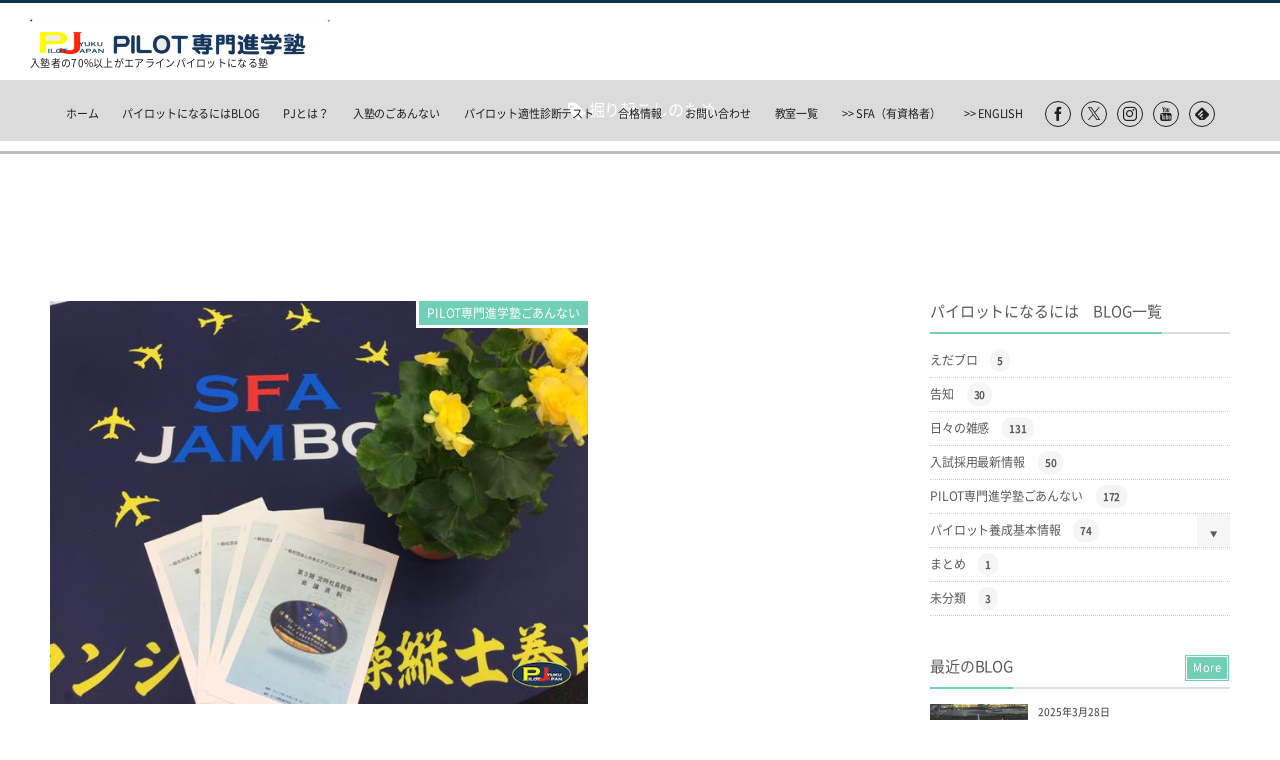

--- FILE ---
content_type: text/html; charset=UTF-8
request_url: https://pilotjyuku.jp/blog/tag/%E6%8E%98%E3%82%8A%E8%B5%B7%E3%81%93%E3%81%97%E3%81%AE%E3%81%9F%E3%82%81/
body_size: 16392
content:
<!DOCTYPE html>
<html lang="ja"><head prefix="og: http://ogp.me/ns# fb: http://ogp.me/ns/fb# blog: http://ogp.me/ns/website#"><meta charset="utf-8" /><meta name="viewport" content="width=device-width,initial-scale=1,minimum-scale=1,user-scalable=yes" /><meta name="description" content="  掘り起こしのためタグの記事一覧" /><meta name="keywords" content="掘り起こしのため , パイロット, なるには, 塾, 予備校, 自社養成, 崇城, 桜美林, 法政, 第一工科, 東海" /><meta property="og:title" content="掘り起こしのため  タグが付けられた記事一覧を表示しています。  | PILOT専門進学塾" /><meta property="og:type" content="article" /><meta property="og:url" content="https://pilotjyuku.jp/blog/tag/%E6%8E%98%E3%82%8A%E8%B5%B7%E3%81%93%E3%81%97%E3%81%AE%E3%81%9F%E3%82%81/" /><meta property="og:image" content="http://pilotjyuku.jp/img/ogp/OGP_1200x630.jpg" /><meta property="og:image:width" content="1195" /><meta property="og:image:height" content="630" /><meta property="og:description" content="  掘り起こしのためタグの記事一覧" /><meta property="og:site_name" content="PILOT専門進学塾" /><meta property="fb:app_id" content="974971092638537" /><meta name="twitter:card" content="summary_large_image" /><meta name="twitter:site" content="@sfapilot" /><link rel="canonical" href="https://pilotjyuku.jp/blog/tag/%E6%8E%98%E3%82%8A%E8%B5%B7%E3%81%93%E3%81%97%E3%81%AE%E3%81%9F%E3%82%81/" /><title>掘り起こしのため  タグが付けられた記事一覧を表示しています。  | PILOT専門進学塾</title>
<meta name='robots' content='max-image-preview:large' />
	<style>img:is([sizes="auto" i], [sizes^="auto," i]) { contain-intrinsic-size: 3000px 1500px }</style>
	<link rel="dns-prefetch" href="//connect.facebook.net" /><link rel="dns-prefetch" href="//secure.gravatar.com" /><link rel="dns-prefetch" href="//api.pinterest.com" /><link rel="dns-prefetch" href="//jsoon.digitiminimi.com" /><link rel="dns-prefetch" href="//b.hatena.ne.jp" /><link rel="dns-prefetch" href="//platform.twitter.com" /><link rel='dns-prefetch' href='//ajax.googleapis.com' />
<link rel='dns-prefetch' href='//cdnjs.cloudflare.com' />
<link rel='dns-prefetch' href='//unpkg.com' />
<link rel="alternate" type="application/rss+xml" title="PILOT専門進学塾 &raquo; フィード" href="https://pilotjyuku.jp/feed/" />
<link rel="alternate" type="application/rss+xml" title="PILOT専門進学塾 &raquo; コメントフィード" href="https://pilotjyuku.jp/comments/feed/" />
<link rel="alternate" type="application/rss+xml" title="PILOT専門進学塾 &raquo; 掘り起こしのため タグのフィード" href="https://pilotjyuku.jp/blog/tag/%e6%8e%98%e3%82%8a%e8%b5%b7%e3%81%93%e3%81%97%e3%81%ae%e3%81%9f%e3%82%81/feed/" />
<link rel='stylesheet' id='digipress-css' href='https://pilotjyuku.jp/wp-content/themes/dp-graphie/css/style.css?ver=20251030092848' type='text/css' media='all' />
<link rel='stylesheet' id='wow-css' href='https://pilotjyuku.jp/wp-content/themes/dp-graphie/css/animate.css?ver=1.4.0.7' type='text/css' media='all' />
<link rel='stylesheet' id='dp-visual-css' href='https://pilotjyuku.jp/wp-content/uploads/digipress/graphie/css/visual-custom.css?ver=20250313053741' type='text/css' media='all' />
<link rel='stylesheet' id='wp-block-library-css' href='https://pilotjyuku.jp/wp-includes/css/dist/block-library/style.min.css?ver=6.8.3' type='text/css' media='all' />
<style id='classic-theme-styles-inline-css' type='text/css'>
/*! This file is auto-generated */
.wp-block-button__link{color:#fff;background-color:#32373c;border-radius:9999px;box-shadow:none;text-decoration:none;padding:calc(.667em + 2px) calc(1.333em + 2px);font-size:1.125em}.wp-block-file__button{background:#32373c;color:#fff;text-decoration:none}
</style>
<link rel='stylesheet' id='dp-ex-blocks-accordion-style-css' href='https://pilotjyuku.jp/wp-content/plugins/dp-ex-blocks/css/dp-ex-blocks/definition-list/style.css?ver=3.1.1.2' type='text/css' media='all' />
<style id='dp-ex-blocks-accordion-style-2-inline-css' type='text/css'>
body .deb-accordion-list.in-max-width{max-width:860px;margin-left:auto;margin-right:auto}body .deb-accordion-list dl.deb-accordion-dl.is-arrow-left dt.deb-accordion-dt{-webkit-box-orient:horizontal;-webkit-box-direction:reverse;-ms-flex-flow:row-reverse nowrap;flex-flow:row-reverse nowrap}body dt.deb-accordion-dt{display:-webkit-box;display:-ms-flexbox;display:flex;-webkit-box-pack:justify;-ms-flex-pack:justify;justify-content:space-between;cursor:pointer;padding:18px;-webkit-box-align:center;-ms-flex-align:center;align-items:center;-webkit-transition:all .3s ease;transition:all .3s ease}body dt.deb-accordion-dt:not(.is--open){margin-bottom:var(--deb-accordion--dt-margin-bottom--close, -1px)}body dt.deb-accordion-dt:hover{opacity:.8}body dt.deb-accordion-dt.is--open+dd.deb-accordion-dd{padding:18px;max-height:9999999999999px}body dt.deb-accordion-dt.is--open .accordion-title-icon{-webkit-transform:rotate(180deg);-ms-transform:rotate(180deg);transform:rotate(180deg)}body dd.deb-accordion-dd{padding:0 18px;margin:0;overflow:hidden;max-height:0;-webkit-transition:all .4s ease;transition:all .4s ease}body .deb-accordion-title{display:-webkit-inline-box;display:-ms-inline-flexbox;display:inline-flex;-webkit-box-align:center;-ms-flex-align:center;align-items:center;gap:4px;width:calc(100% - 38px)}body .accordion-title-icon{display:inline-block;width:30px;font-size:12.5px;text-align:center;-webkit-transition:all .4s ease;transition:all .4s ease}body .accordion-title-icon::before{vertical-align:middle;margin:auto}@media only screen and (max-width: 667px){body dt.deb-accordion-dt{padding:10px}body dt.deb-accordion-dt.is--open+dd.deb-accordion-dd{padding:10px}body dd.deb-accordion-dd{padding:0 10px}}

</style>
<link rel='stylesheet' id='dp-ex-blocks-advanced-heading-style-css' href='https://pilotjyuku.jp/wp-content/plugins/dp-ex-blocks/css/dp-ex-blocks/advanced-heading/style.css?ver=3.1.1.2' type='text/css' media='all' />
<link rel='stylesheet' id='dp-ex-blocks-blog-card-style-css' href='https://pilotjyuku.jp/wp-content/plugins/dp-ex-blocks/css/dp-ex-blocks/blog-card/style.css?ver=3.1.1.2' type='text/css' media='all' />
<link rel='stylesheet' id='dp-ex-blocks-button-style-css' href='https://pilotjyuku.jp/wp-content/plugins/dp-ex-blocks/css/dp-ex-blocks/button/style.css?ver=3.1.1.2' type='text/css' media='all' />
<style id='dp-ex-blocks-caption-box-style-inline-css' type='text/css'>
.deb-colored-box__outer.in-max-width{max-width:860px;margin-left:auto;margin-right:auto}.deb-colored-box__outer.is-style-stripe .deb-colored-box{background-image:repeating-linear-gradient(135deg, transparent, transparent 5px, rgba(255,255,255,0.22) 5px, rgba(255,255,255,0.22) 10px)}.deb-colored-box__outer.is-style-box-shadow .deb-colored-box{-webkit-box-shadow:var(--box-shadow-x, 0) var(--box-shadow-y, 6px) var(--box-shadow-blur, 28px) var(--box-shadow-spread, -14px) var(--box-shadow-color, #222);box-shadow:var(--box-shadow-x, 0) var(--box-shadow-y, 6px) var(--box-shadow-blur, 28px) var(--box-shadow-spread, -14px) var(--box-shadow-color, #222)}.deb-colored-box__outer.is-style-bd-dashed .deb-colored-box{border-style:dashed}.deb-colored-box__outer.is-style-bd-dotted .deb-colored-box{border-style:dotted}.deb-colored-box__outer.is-style-bd-double .deb-colored-box{border-style:double}.deb-colored-box__outer.deb-show-block-background>div.deb-colored-box{background-color:transparent;border:none}.deb-colored-box__outer p:last-of-type,.deb-colored-box__outer ul:last-of-type,.deb-colored-box__outer ol:last-of-type,.deb-colored-box__outer dl:last-of-type{margin-bottom:0;padding-bottom:0}div.deb-colored-box{position:relative;margin-bottom:50px;padding:12px 16px;line-height:1.8;border-radius:var(--deb-colored-box--border-radius, 3px);border-width:var(--deb-colored-box--border-width, 1px)}div.deb-colored-box.is-own-background-color{background-color:var(--deb-colored-box--background-color)}div.deb-colored-box.is-own-background-gradient{background-image:var(--deb-colored-box--background-gradient, none)}div.deb-colored-box.is-own-border-color{border-color:var(--deb-colored-box--border-color, transparent)}div.deb-colored-box.is-own-text-color{color:var(--deb-colored-box--text-color, inherit)}div.deb-colored-box.box-transparent{background-color:transparent}

</style>
<link rel='stylesheet' id='dp-ex-blocks-caption-box-style-2-css' href='https://pilotjyuku.jp/wp-content/plugins/dp-ex-blocks/css/dp-ex-blocks/caption-box/style.css?ver=3.1.1.2' type='text/css' media='all' />
<style id='dp-ex-blocks-chart-style-inline-css' type='text/css'>
.deb-chart{position:relative;max-width:100%;width:var(--chart-width, 980px);margin:var(--margin-block-top, 0) auto var(--margin-block-bottom, 50px) auto}

</style>
<link rel='stylesheet' id='dp-ex-blocks-clipped-text-style-css' href='https://pilotjyuku.jp/wp-content/plugins/dp-ex-blocks/css/dp-ex-blocks/clipped-text/style.css?ver=3.1.1.2' type='text/css' media='all' />
<style id='dp-ex-blocks-colored-box-style-inline-css' type='text/css'>
.deb-colored-box__outer.in-max-width{max-width:860px;margin-left:auto;margin-right:auto}.deb-colored-box__outer.is-style-stripe .deb-colored-box{background-image:repeating-linear-gradient(135deg, transparent, transparent 5px, rgba(255,255,255,0.22) 5px, rgba(255,255,255,0.22) 10px)}.deb-colored-box__outer.is-style-box-shadow .deb-colored-box{-webkit-box-shadow:var(--box-shadow-x, 0) var(--box-shadow-y, 6px) var(--box-shadow-blur, 28px) var(--box-shadow-spread, -14px) var(--box-shadow-color, #222);box-shadow:var(--box-shadow-x, 0) var(--box-shadow-y, 6px) var(--box-shadow-blur, 28px) var(--box-shadow-spread, -14px) var(--box-shadow-color, #222)}.deb-colored-box__outer.is-style-bd-dashed .deb-colored-box{border-style:dashed}.deb-colored-box__outer.is-style-bd-dotted .deb-colored-box{border-style:dotted}.deb-colored-box__outer.is-style-bd-double .deb-colored-box{border-style:double}.deb-colored-box__outer.deb-show-block-background>div.deb-colored-box{background-color:transparent;border:none}.deb-colored-box__outer p:last-of-type,.deb-colored-box__outer ul:last-of-type,.deb-colored-box__outer ol:last-of-type,.deb-colored-box__outer dl:last-of-type{margin-bottom:0;padding-bottom:0}div.deb-colored-box{position:relative;margin-bottom:50px;padding:12px 16px;line-height:1.8;border-radius:var(--deb-colored-box--border-radius, 3px);border-width:var(--deb-colored-box--border-width, 1px)}div.deb-colored-box.is-own-background-color{background-color:var(--deb-colored-box--background-color)}div.deb-colored-box.is-own-background-gradient{background-image:var(--deb-colored-box--background-gradient, none)}div.deb-colored-box.is-own-border-color{border-color:var(--deb-colored-box--border-color, transparent)}div.deb-colored-box.is-own-text-color{color:var(--deb-colored-box--text-color, inherit)}div.deb-colored-box.box-transparent{background-color:transparent}

</style>
<style id='dp-ex-blocks-column-style-inline-css' type='text/css'>
.deb-column{-webkit-box-flex:var(--deb-column--flex);-ms-flex:var(--deb-column--flex);flex:var(--deb-column--flex);max-width:var(--deb-column--max-width);padding:var(--deb-column--padding)}.deb-column.is-not-column-fit-content .deb-column__content>*{width:auto}.deb-column__content{display:-webkit-box;display:-ms-flexbox;display:flex;-webkit-box-orient:vertical;-webkit-box-direction:normal;-ms-flex-direction:var(--deb-column--flex-direction, column);flex-direction:var(--deb-column--flex-direction, column);-webkit-box-pack:var(--deb-column--justify-content, flex-start);-ms-flex-pack:var(--deb-column--justify-content, flex-start);justify-content:var(--deb-column--justify-content, flex-start);-webkit-box-align:var(--deb-column--align-items, center);-ms-flex-align:var(--deb-column--align-items, center);align-items:var(--deb-column--align-items, center);gap:var(--deb-column--gap, 0px);-ms-flex-wrap:var(--deb-column--flex-wrap, wrap);flex-wrap:var(--deb-column--flex-wrap, wrap);height:100%}.deb-column__content>*{width:100%}

</style>
<link rel='stylesheet' id='dp-ex-blocks-columns-style-css' href='https://pilotjyuku.jp/wp-content/plugins/dp-ex-blocks/css/dp-ex-blocks/columns/style.css?ver=3.1.1.2' type='text/css' media='all' />
<link rel='stylesheet' id='dp-ex-blocks-countdown-style-css' href='https://pilotjyuku.jp/wp-content/plugins/dp-ex-blocks/css/dp-ex-blocks/advanced-heading/style.css?ver=3.1.1.2' type='text/css' media='all' />
<link rel='stylesheet' id='dp-ex-blocks-countdown-style-2-css' href='https://pilotjyuku.jp/wp-content/plugins/dp-ex-blocks/css/dp-ex-blocks/countdown/style.css?ver=3.1.1.2' type='text/css' media='all' />
<link rel='stylesheet' id='dp-ex-blocks-data-table-style-css' href='https://pilotjyuku.jp/wp-content/plugins/dp-ex-blocks/css/dp-ex-blocks/data-table/style.css?ver=3.1.1.2' type='text/css' media='all' />
<link rel='stylesheet' id='dp-ex-blocks-definition-list-style-css' href='https://pilotjyuku.jp/wp-content/plugins/dp-ex-blocks/css/dp-ex-blocks/definition-list/style.css?ver=3.1.1.2' type='text/css' media='all' />
<style id='dp-ex-blocks-icon-style-inline-css' type='text/css'>
.deb-icon{display:-webkit-box;display:-ms-flexbox;display:flex;line-height:1;gap:var(--deb-icon--gap, 12px)}.deb-icon.deb-show-edge-shape{-webkit-mask-image:none;mask-image:none}.deb-icon.deb-show-edge-shape .deb-icon__span{-webkit-mask-image:var(--deb-mask-image);mask-image:var(--deb-mask-image)}.deb-icon.is-icon-stroke.is-gradient-icon-stroke .deb-icon__span::before{color:var(--deb-icon--color, #fff);background-image:var(--deb-icon--stroke-gradient);-webkit-background-clip:text;background-clip:text;-webkit-text-fill-color:var(--deb-icon--color #fff);-webkit-text-stroke:var(--deb-icon--stroke-width, 4px) transparent}.deb-icon.is-icon-stroke.is-offset-icon-stroke .deb-icon__span::before{color:transparent;paint-order:initial}.deb-icon.is-icon-stroke .deb-icon__span::before{-webkit-text-stroke:var(--deb-icon--stroke-width, 2px) var(--deb-icon--stroke-color, #000);paint-order:stroke fill;padding:var(--deb-icon--stroke-width, initial)}.deb-icon__span{display:-webkit-box;display:-ms-flexbox;display:flex;width:-webkit-fit-content;width:-moz-fit-content;width:fit-content;color:var(--deb-icon--color, inherit);background-color:var(--deb-icon--background-color, inherit);background-image:var(--deb-icon--background-gradient, inherit);font-size:var(--deb-icon--size, 32px);padding:var(--deb-icon--padding, 0)}.deb-icon__span::before{margin:auto !important;-webkit-transform:var(--deb-icon--transform, none);-ms-transform:var(--deb-icon--transform, none);transform:var(--deb-icon--transform, none);-webkit-filter:var(--deb-icon--drop-shadow, none);filter:var(--deb-icon--drop-shadow, none);text-shadow:var(--deb-icon--text-shadow, none)}.deb-icon__span.style--color-gradient::before{-webkit-text-fill-color:transparent;-webkit-background-clip:text;background-clip:text;background-image:var(--deb-icon--gradient)}.deb-icon__link{color:transparent !important;text-decoration:none !important}.deb-icon__link:hover{text-decoration:none !important}

</style>
<link rel='stylesheet' id='deb-image-compare-css' href='https://unpkg.com/image-compare-viewer/dist/image-compare-viewer.min.css?ver=3.1.1.2' type='text/css' media='all' />
<style id='dp-ex-blocks-image-compare-style-2-inline-css' type='text/css'>
.deb-image-compare{position:relative;min-height:260px;background-color:rgba(170,170,170,0.48);margin:var(--margin-block-top, 0) 0 var(--margin-block-bottom, 0) 0}.deb-image-compare.in-max-width{max-width:860px;margin-left:auto;margin-right:auto}.deb-image-compare::before{content:'Loading...';position:absolute;top:50%;left:50%;-webkit-transform:translate(-50%, -50%);-ms-transform:translate(-50%, -50%);transform:translate(-50%, -50%);display:inline-block;color:#fff;font-size:20px;pointer-events:none;-webkit-transition:opacity .8s;transition:opacity .8s;z-index:0}.deb-image-compare .compare-image,.deb-image-compare .icv__wrapper,.deb-image-compare .icv__control{z-index:5}.deb-image-compare .compare-image:not(.icv__img){opacity:0;height:0;visibility:hidden}.deb-image-compare .icv__img-a{position:relative}.deb-image-compare.icv__icv--horizontal img.icv__img-b{height:100%;max-width:none}.deb-image-compare .icv__label{font-size:10.5px;padding:8px 10px;color:var(--label-color, #fff);background-color:var(--label-bg-color, rgba(0,0,0,0.33))}.deb-image-compare.is-label-bold .icv__label{font-weight:600}

</style>
<style id='dp-ex-blocks-label-style-inline-css' type='text/css'>
.wp-block-dp-ex-blocks-label.in-max-width{max-width:860px;margin-left:auto;margin-right:auto}.wp-block-dp-ex-blocks-label.is-style-stripe .label{background-image:repeating-linear-gradient(135deg, transparent, transparent 3px, rgba(255,255,255,0.18) 3px, rgba(255,255,255,0.18) 6px)}.wp-block-dp-ex-blocks-label i.label-icon::before,.wp-block-dp-ex-blocks-label .label-text{display:inline-block;vertical-align:middle;margin:auto 0}.wp-block-dp-ex-blocks-label i.label-icon{margin:auto 10px auto 0}.wp-block-dp-ex-blocks-label i.label-icon.pos-r{margin:auto 0 auto 10px}.deb-label .label.is-box-shadow{-webkit-box-shadow:var(--box-shadow-x, 0) var(--box-shadow-y, 8px) var(--box-shadow-blur, 14px) var(--box-shadow-spread, -10px) var(--box-shadow-color, rgba(0,0,0,0.62));box-shadow:var(--box-shadow-x, 0) var(--box-shadow-y, 8px) var(--box-shadow-blur, 14px) var(--box-shadow-spread, -10px) var(--box-shadow-color, rgba(0,0,0,0.62))}.deb-label .label.is-own-color{background-color:var(--deb-label--background-color, inherit);background-image:var(--deb-label--background-gradient, inherit)}.deb-label .label.is-own-color::after{border-color:transparent transparent transparent var(--fold-color, rgba(170,170,170,0.48))}.deb-label:not(.is-style-stripe) .label.is-single-color{background-image:none}

</style>
<link rel='stylesheet' id='dp-ex-blocks-list-style-css' href='https://pilotjyuku.jp/wp-content/plugins/dp-ex-blocks/css/core/list/style.css?ver=3.1.1.2' type='text/css' media='all' />
<link rel='stylesheet' id='dp-ex-blocks-list-style-2-css' href='https://pilotjyuku.jp/wp-content/plugins/dp-ex-blocks/css/dp-ex-blocks/list/style.css?ver=3.1.1.2' type='text/css' media='all' />
<link rel='stylesheet' id='dp-ex-blocks-logo-slider-style-css' href='https://pilotjyuku.jp/wp-content/plugins/dp-ex-blocks/css/dp-ex-blocks/logo-slider/style.css?ver=3.1.1.2' type='text/css' media='all' />
<link rel='stylesheet' id='dp-ex-blocks-map-style-css' href='https://pilotjyuku.jp/wp-content/plugins/dp-ex-blocks/css/dp-ex-blocks/map/style.css?ver=3.1.1.2' type='text/css' media='all' />
<link rel='stylesheet' id='dp-ex-blocks-media-style-css' href='https://pilotjyuku.jp/wp-content/plugins/dp-ex-blocks/css/dp-ex-blocks/media/style.css?ver=3.1.1.2' type='text/css' media='all' />
<link rel='stylesheet' id='dp-ex-blocks-media-cover-style-css' href='https://pilotjyuku.jp/wp-content/plugins/dp-ex-blocks/css/dp-ex-blocks/button/style.css?ver=3.1.1.2' type='text/css' media='all' />
<link rel='stylesheet' id='dp-ex-blocks-media-cover-style-2-css' href='https://pilotjyuku.jp/wp-content/plugins/dp-ex-blocks/css/dp-ex-blocks/media-cover/style.css?ver=3.1.1.2' type='text/css' media='all' />
<link rel='stylesheet' id='dp-ex-blocks-menu-table-style-css' href='https://pilotjyuku.jp/wp-content/plugins/dp-ex-blocks/css/core/list/style.css?ver=3.1.1.2' type='text/css' media='all' />
<link rel='stylesheet' id='dp-ex-blocks-menu-table-style-2-css' href='https://pilotjyuku.jp/wp-content/plugins/dp-ex-blocks/css/dp-ex-blocks/list/style.css?ver=3.1.1.2' type='text/css' media='all' />
<link rel='stylesheet' id='dp-ex-blocks-menu-table-style-3-css' href='https://pilotjyuku.jp/wp-content/plugins/dp-ex-blocks/css/dp-ex-blocks/menu-table/style.css?ver=3.1.1.2' type='text/css' media='all' />
<style id='dp-ex-blocks-number-counter-style-inline-css' type='text/css'>
.deb-column{-webkit-box-flex:var(--deb-column--flex);-ms-flex:var(--deb-column--flex);flex:var(--deb-column--flex);max-width:var(--deb-column--max-width);padding:var(--deb-column--padding)}.deb-column.is-not-column-fit-content .deb-column__content>*{width:auto}.deb-column__content{display:-webkit-box;display:-ms-flexbox;display:flex;-webkit-box-orient:vertical;-webkit-box-direction:normal;-ms-flex-direction:var(--deb-column--flex-direction, column);flex-direction:var(--deb-column--flex-direction, column);-webkit-box-pack:var(--deb-column--justify-content, flex-start);-ms-flex-pack:var(--deb-column--justify-content, flex-start);justify-content:var(--deb-column--justify-content, flex-start);-webkit-box-align:var(--deb-column--align-items, center);-ms-flex-align:var(--deb-column--align-items, center);align-items:var(--deb-column--align-items, center);gap:var(--deb-column--gap, 0px);-ms-flex-wrap:var(--deb-column--flex-wrap, wrap);flex-wrap:var(--deb-column--flex-wrap, wrap);height:100%}.deb-column__content>*{width:100%}

</style>
<link rel='stylesheet' id='dp-ex-blocks-number-counter-style-2-css' href='https://pilotjyuku.jp/wp-content/plugins/dp-ex-blocks/css/dp-ex-blocks/columns/style.css?ver=3.1.1.2' type='text/css' media='all' />
<style id='dp-ex-blocks-number-counter-style-3-inline-css' type='text/css'>
.deb-icon{display:-webkit-box;display:-ms-flexbox;display:flex;line-height:1;gap:var(--deb-icon--gap, 12px)}.deb-icon.deb-show-edge-shape{-webkit-mask-image:none;mask-image:none}.deb-icon.deb-show-edge-shape .deb-icon__span{-webkit-mask-image:var(--deb-mask-image);mask-image:var(--deb-mask-image)}.deb-icon.is-icon-stroke.is-gradient-icon-stroke .deb-icon__span::before{color:var(--deb-icon--color, #fff);background-image:var(--deb-icon--stroke-gradient);-webkit-background-clip:text;background-clip:text;-webkit-text-fill-color:var(--deb-icon--color #fff);-webkit-text-stroke:var(--deb-icon--stroke-width, 4px) transparent}.deb-icon.is-icon-stroke.is-offset-icon-stroke .deb-icon__span::before{color:transparent;paint-order:initial}.deb-icon.is-icon-stroke .deb-icon__span::before{-webkit-text-stroke:var(--deb-icon--stroke-width, 2px) var(--deb-icon--stroke-color, #000);paint-order:stroke fill;padding:var(--deb-icon--stroke-width, initial)}.deb-icon__span{display:-webkit-box;display:-ms-flexbox;display:flex;width:-webkit-fit-content;width:-moz-fit-content;width:fit-content;color:var(--deb-icon--color, inherit);background-color:var(--deb-icon--background-color, inherit);background-image:var(--deb-icon--background-gradient, inherit);font-size:var(--deb-icon--size, 32px);padding:var(--deb-icon--padding, 0)}.deb-icon__span::before{margin:auto !important;-webkit-transform:var(--deb-icon--transform, none);-ms-transform:var(--deb-icon--transform, none);transform:var(--deb-icon--transform, none);-webkit-filter:var(--deb-icon--drop-shadow, none);filter:var(--deb-icon--drop-shadow, none);text-shadow:var(--deb-icon--text-shadow, none)}.deb-icon__span.style--color-gradient::before{-webkit-text-fill-color:transparent;-webkit-background-clip:text;background-clip:text;background-image:var(--deb-icon--gradient)}.deb-icon__link{color:transparent !important;text-decoration:none !important}.deb-icon__link:hover{text-decoration:none !important}

</style>
<link rel='stylesheet' id='dp-ex-blocks-number-counter-style-4-css' href='https://pilotjyuku.jp/wp-content/plugins/dp-ex-blocks/css/dp-ex-blocks/text/style.css?ver=3.1.1.2' type='text/css' media='all' />
<style id='dp-ex-blocks-number-counter-style-5-inline-css' type='text/css'>
@media only screen and (max-width: 820px){.deb-number-counter .deb-columns>.deb-flex-box>.deb-column{min-width:280px}}

</style>
<style id='dp-ex-blocks-overlap-images-style-inline-css' type='text/css'>
.deb-overlap-images{display:-webkit-box;display:-ms-flexbox;display:flex;-webkit-box-orient:vertical;-webkit-box-direction:normal;-ms-flex-direction:column;flex-direction:column}.deb-overlap-images.in-max-width{max-width:860px;margin-left:auto;margin-right:auto}.deb-overlap-images.is-box-shadow .__image{-webkit-box-shadow:var(--img-box-shadow, 0 6px 24px -14px rgba(0,0,0,0.6));box-shadow:var(--img-box-shadow, 0 6px 24px -14px rgba(0,0,0,0.6))}.deb-overlap-images.is-hover-moving .__image:hover{-webkit-transform:translateY(-10px);-ms-transform:translateY(-10px);transform:translateY(-10px)}.deb-overlap-images.is-hover-moving.is-box-shadow .__image:hover{-webkit-box-shadow:var(--img-box-shadow-hover, 0 6px 36px -16px rgba(0,0,0,0.5));box-shadow:var(--img-box-shadow-hover, 0 6px 36px -16px rgba(0,0,0,0.5))}.deb-overlap-images .__figure-link:hover img{-webkit-filter:none;filter:none}.deb-overlap-images .__figure{margin:var(--figure-margin, auto);width:var(--figure-width, 50%);z-index:0;--scroll-easing:cubic-bezier(0, 0, 0.2, 1)}.deb-overlap-images .__image{margin:auto;-webkit-transition:all 0.4s cubic-bezier(0, 0, 0.2, 1);transition:all 0.4s cubic-bezier(0, 0, 0.2, 1)}.deb-overlap-images__inner{display:inherit;-webkit-box-orient:inherit;-webkit-box-direction:inherit;-ms-flex-direction:inherit;flex-direction:inherit;margin-left:auto;margin-right:auto;max-width:var(--wp--style--global--wide-size, 1180px)}

</style>
<link rel='stylesheet' id='dp-ex-blocks-pie-chart-style-css' href='https://pilotjyuku.jp/wp-content/plugins/dp-ex-blocks/css/dp-ex-blocks/pie-chart/style.css?ver=3.1.1.2' type='text/css' media='all' />
<link rel='stylesheet' id='dp-ex-blocks-posts-style-css' href='https://pilotjyuku.jp/wp-content/plugins/dp-ex-blocks/css/dp-ex-blocks/posts/style.css?ver=3.1.1.2' type='text/css' media='all' />
<link rel='stylesheet' id='dp-ex-blocks-process-steps-style-css' href='https://pilotjyuku.jp/wp-content/plugins/dp-ex-blocks/css/dp-ex-blocks/process-steps/style.css?ver=3.1.1.2' type='text/css' media='all' />
<link rel='stylesheet' id='dp-ex-blocks-progress-bar-style-css' href='https://pilotjyuku.jp/wp-content/plugins/dp-ex-blocks/css/dp-ex-blocks/progress-bar/style.css?ver=3.1.1.2' type='text/css' media='all' />
<style id='dp-ex-blocks-progress-circle-style-inline-css' type='text/css'>
.deb-column{-webkit-box-flex:var(--deb-column--flex);-ms-flex:var(--deb-column--flex);flex:var(--deb-column--flex);max-width:var(--deb-column--max-width);padding:var(--deb-column--padding)}.deb-column.is-not-column-fit-content .deb-column__content>*{width:auto}.deb-column__content{display:-webkit-box;display:-ms-flexbox;display:flex;-webkit-box-orient:vertical;-webkit-box-direction:normal;-ms-flex-direction:var(--deb-column--flex-direction, column);flex-direction:var(--deb-column--flex-direction, column);-webkit-box-pack:var(--deb-column--justify-content, flex-start);-ms-flex-pack:var(--deb-column--justify-content, flex-start);justify-content:var(--deb-column--justify-content, flex-start);-webkit-box-align:var(--deb-column--align-items, center);-ms-flex-align:var(--deb-column--align-items, center);align-items:var(--deb-column--align-items, center);gap:var(--deb-column--gap, 0px);-ms-flex-wrap:var(--deb-column--flex-wrap, wrap);flex-wrap:var(--deb-column--flex-wrap, wrap);height:100%}.deb-column__content>*{width:100%}

</style>
<link rel='stylesheet' id='dp-ex-blocks-progress-circle-style-2-css' href='https://pilotjyuku.jp/wp-content/plugins/dp-ex-blocks/css/dp-ex-blocks/columns/style.css?ver=3.1.1.2' type='text/css' media='all' />
<link rel='stylesheet' id='dp-ex-blocks-progress-circle-style-3-css' href='https://pilotjyuku.jp/wp-content/plugins/dp-ex-blocks/css/dp-ex-blocks/pie-chart/style.css?ver=3.1.1.2' type='text/css' media='all' />
<link rel='stylesheet' id='dp-ex-blocks-progress-circle-style-4-css' href='https://pilotjyuku.jp/wp-content/plugins/dp-ex-blocks/css/dp-ex-blocks/text/style.css?ver=3.1.1.2' type='text/css' media='all' />
<style id='dp-ex-blocks-progress-circle-style-5-inline-css' type='text/css'>
.deb-progress-circle__column{display:-webkit-box;display:-ms-flexbox;display:flex;-webkit-box-pack:center;-ms-flex-pack:center;justify-content:center}@media only screen and (max-width: 820px){.deb-progress-circle .deb-columns>.deb-flex-box>.deb-column{min-width:280px}}

</style>
<style id='dp-ex-blocks-shape-separator-style-inline-css' type='text/css'>
.deb-shape-separator{position:relative;display:-webkit-box;display:-ms-flexbox;display:flex;-webkit-box-orient:vertical;-webkit-box-direction:normal;-ms-flex-direction:column;flex-direction:column;background-color:var(--bg-color);background-image:var(--bg-gradient)}.deb-shape-separator .__separator-item{position:relative}.deb-shape-separator .__separator-item.is-svg svg{fill:var(--shape-color);position:absolute;bottom:0;left:0;width:100%;height:100%;-webkit-filter:var(--shape-shadow, none);filter:var(--shape-shadow, none)}.deb-shape-separator .__separator-item.is-svg svg.has-layers path:first-of-type{opacity:.15}.deb-shape-separator .__separator-item.is-svg svg.has-layers path:nth-child(2){opacity:.3}.deb-shape-separator .__separator-item.is-fill-area{background-color:var(--shape-color);margin-top:-0.6px}.deb-shape-separator.is-horizontally-flip svg{-webkit-transform:rotateY(180deg);transform:rotateY(180deg)}.deb-shape-separator.is-vertically-flip{-webkit-box-orient:vertical;-webkit-box-direction:reverse;-ms-flex-direction:column-reverse;flex-direction:column-reverse}.deb-shape-separator.is-vertically-flip svg{-webkit-transform:rotateX(180deg);transform:rotateX(180deg)}.deb-shape-separator.is-vertically-flip.is-horizontally-flip svg{-webkit-transform:rotate(180deg);-ms-transform:rotate(180deg);transform:rotate(180deg)}

</style>
<link rel='stylesheet' id='dp-ex-blocks-showcase-style-css' href='https://pilotjyuku.jp/wp-content/plugins/dp-ex-blocks/css/dp-ex-blocks/showcase/style.css?ver=3.1.1.2' type='text/css' media='all' />
<link rel='stylesheet' id='dp-ex-blocks-speech-balloon-style-css' href='https://pilotjyuku.jp/wp-content/plugins/dp-ex-blocks/css/dp-ex-blocks/speech-balloon/style.css?ver=3.1.1.2' type='text/css' media='all' />
<link rel='stylesheet' id='dp-ex-blocks-testimonial-style-css' href='https://pilotjyuku.jp/wp-content/plugins/dp-ex-blocks/css/dp-ex-blocks/showcase/style.css?ver=3.1.1.2' type='text/css' media='all' />
<link rel='stylesheet' id='dp-ex-blocks-testimonial-style-2-css' href='https://pilotjyuku.jp/wp-content/plugins/dp-ex-blocks/css/dp-ex-blocks/testimonial/style.css?ver=3.1.1.2' type='text/css' media='all' />
<link rel='stylesheet' id='dp-ex-blocks-text-style-css' href='https://pilotjyuku.jp/wp-content/plugins/dp-ex-blocks/css/dp-ex-blocks/icon/style.css?ver=3.1.1.2' type='text/css' media='all' />
<link rel='stylesheet' id='dp-ex-blocks-text-style-2-css' href='https://pilotjyuku.jp/wp-content/plugins/dp-ex-blocks/css/dp-ex-blocks/text/style.css?ver=3.1.1.2' type='text/css' media='all' />
<link rel='stylesheet' id='dp-ex-blocks-text-fade-in-animation-style-css' href='https://pilotjyuku.jp/wp-content/plugins/dp-ex-blocks/css/dp-ex-blocks/text-reveal-animation/style.css?ver=3.1.1.2' type='text/css' media='all' />
<link rel='stylesheet' id='dp-ex-blocks-text-fade-in-animation-style-2-css' href='https://pilotjyuku.jp/wp-content/plugins/dp-ex-blocks/css/dp-ex-blocks/text-fade-in-animation/style.css?ver=3.1.1.2' type='text/css' media='all' />
<link rel='stylesheet' id='dp-ex-blocks-text-outline-style-css' href='https://pilotjyuku.jp/wp-content/plugins/dp-ex-blocks/css/dp-ex-blocks/text/style.css?ver=3.1.1.2' type='text/css' media='all' />
<link rel='stylesheet' id='dp-ex-blocks-text-outline-style-2-css' href='https://pilotjyuku.jp/wp-content/plugins/dp-ex-blocks/css/dp-ex-blocks/text-outline/style.css?ver=3.1.1.2' type='text/css' media='all' />
<link rel='stylesheet' id='dp-ex-blocks-text-reveal-animation-style-css' href='https://pilotjyuku.jp/wp-content/plugins/dp-ex-blocks/css/dp-ex-blocks/text-reveal-animation/style.css?ver=3.1.1.2' type='text/css' media='all' />
<link rel='stylesheet' id='dp-ex-blocks-text-slit-in-animation-style-css' href='https://pilotjyuku.jp/wp-content/plugins/dp-ex-blocks/css/dp-ex-blocks/text-reveal-animation/style.css?ver=3.1.1.2' type='text/css' media='all' />
<link rel='stylesheet' id='dp-ex-blocks-text-slit-in-animation-style-2-css' href='https://pilotjyuku.jp/wp-content/plugins/dp-ex-blocks/css/dp-ex-blocks/text-slit-in-animation/style.css?ver=3.1.1.2' type='text/css' media='all' />
<link rel='stylesheet' id='dp-ex-blocks-text-typing-animation-style-css' href='https://pilotjyuku.jp/wp-content/plugins/dp-ex-blocks/css/dp-ex-blocks/text-reveal-animation/style.css?ver=3.1.1.2' type='text/css' media='all' />
<style id='dp-ex-blocks-text-typing-animation-style-2-inline-css' type='text/css'>
.deb-text-reveal.__typing_anim .__caret{display:inline-block;vertical-align:middle;opacity:0;color:var(--text-color, inherit);font-size:var(--text-size, inherit)}.deb-text-reveal.__typing_anim.show-caret.is-show .__caret{-webkit-animation:var(--caret-motion, debTxtTypingCaret) var(--caret-intval, 1s) linear infinite;animation:var(--caret-motion, debTxtTypingCaret) var(--caret-intval, 1s) linear infinite}@-webkit-keyframes debTxtTypingCaret{0%{opacity:1}49%{opacity:1}50%{opacity:0}100%{opacity:0}}@keyframes debTxtTypingCaret{0%{opacity:1}49%{opacity:1}50%{opacity:0}100%{opacity:0}}@-webkit-keyframes debTxtTypingCaret2{0%{opacity:1}99%{opacity:0}100%{opacity:1}}@keyframes debTxtTypingCaret2{0%{opacity:1}99%{opacity:0}100%{opacity:1}}

</style>
<link rel='stylesheet' id='dp-ex-blocks-timeline-style-css' href='https://pilotjyuku.jp/wp-content/plugins/dp-ex-blocks/css/dp-ex-blocks/timeline/style.css?ver=3.1.1.2' type='text/css' media='all' />
<link rel='stylesheet' id='deb-style-blocks-common-css' href='https://pilotjyuku.jp/wp-content/plugins/dp-ex-blocks/dist/style-backend.css?ver=3.1.1.2' type='text/css' media='all' />
<link rel='stylesheet' id='core-image-style-css-css' href='https://pilotjyuku.jp/wp-content/plugins/dp-ex-blocks/css/core/image/style.css?ver=3.1.1.2' type='text/css' media='all' />
<link rel='stylesheet' id='core-paragraph-style-css-css' href='https://pilotjyuku.jp/wp-content/plugins/dp-ex-blocks/css/core/paragraph/style.css?ver=3.1.1.2' type='text/css' media='all' />
<style id='global-styles-inline-css' type='text/css'>
:root{--wp--preset--aspect-ratio--square: 1;--wp--preset--aspect-ratio--4-3: 4/3;--wp--preset--aspect-ratio--3-4: 3/4;--wp--preset--aspect-ratio--3-2: 3/2;--wp--preset--aspect-ratio--2-3: 2/3;--wp--preset--aspect-ratio--16-9: 16/9;--wp--preset--aspect-ratio--9-16: 9/16;--wp--preset--color--black: #000000;--wp--preset--color--cyan-bluish-gray: #abb8c3;--wp--preset--color--white: #ffffff;--wp--preset--color--pale-pink: #f78da7;--wp--preset--color--vivid-red: #cf2e2e;--wp--preset--color--luminous-vivid-orange: #ff6900;--wp--preset--color--luminous-vivid-amber: #fcb900;--wp--preset--color--light-green-cyan: #7bdcb5;--wp--preset--color--vivid-green-cyan: #00d084;--wp--preset--color--pale-cyan-blue: #8ed1fc;--wp--preset--color--vivid-cyan-blue: #0693e3;--wp--preset--color--vivid-purple: #9b51e0;--wp--preset--gradient--vivid-cyan-blue-to-vivid-purple: linear-gradient(135deg,rgba(6,147,227,1) 0%,rgb(155,81,224) 100%);--wp--preset--gradient--light-green-cyan-to-vivid-green-cyan: linear-gradient(135deg,rgb(122,220,180) 0%,rgb(0,208,130) 100%);--wp--preset--gradient--luminous-vivid-amber-to-luminous-vivid-orange: linear-gradient(135deg,rgba(252,185,0,1) 0%,rgba(255,105,0,1) 100%);--wp--preset--gradient--luminous-vivid-orange-to-vivid-red: linear-gradient(135deg,rgba(255,105,0,1) 0%,rgb(207,46,46) 100%);--wp--preset--gradient--very-light-gray-to-cyan-bluish-gray: linear-gradient(135deg,rgb(238,238,238) 0%,rgb(169,184,195) 100%);--wp--preset--gradient--cool-to-warm-spectrum: linear-gradient(135deg,rgb(74,234,220) 0%,rgb(151,120,209) 20%,rgb(207,42,186) 40%,rgb(238,44,130) 60%,rgb(251,105,98) 80%,rgb(254,248,76) 100%);--wp--preset--gradient--blush-light-purple: linear-gradient(135deg,rgb(255,206,236) 0%,rgb(152,150,240) 100%);--wp--preset--gradient--blush-bordeaux: linear-gradient(135deg,rgb(254,205,165) 0%,rgb(254,45,45) 50%,rgb(107,0,62) 100%);--wp--preset--gradient--luminous-dusk: linear-gradient(135deg,rgb(255,203,112) 0%,rgb(199,81,192) 50%,rgb(65,88,208) 100%);--wp--preset--gradient--pale-ocean: linear-gradient(135deg,rgb(255,245,203) 0%,rgb(182,227,212) 50%,rgb(51,167,181) 100%);--wp--preset--gradient--electric-grass: linear-gradient(135deg,rgb(202,248,128) 0%,rgb(113,206,126) 100%);--wp--preset--gradient--midnight: linear-gradient(135deg,rgb(2,3,129) 0%,rgb(40,116,252) 100%);--wp--preset--font-size--small: 13px;--wp--preset--font-size--medium: 20px;--wp--preset--font-size--large: 36px;--wp--preset--font-size--x-large: 42px;--wp--preset--spacing--20: 0.44rem;--wp--preset--spacing--30: 0.67rem;--wp--preset--spacing--40: 1rem;--wp--preset--spacing--50: 1.5rem;--wp--preset--spacing--60: 2.25rem;--wp--preset--spacing--70: 3.38rem;--wp--preset--spacing--80: 5.06rem;--wp--preset--shadow--natural: 6px 6px 9px rgba(0, 0, 0, 0.2);--wp--preset--shadow--deep: 12px 12px 50px rgba(0, 0, 0, 0.4);--wp--preset--shadow--sharp: 6px 6px 0px rgba(0, 0, 0, 0.2);--wp--preset--shadow--outlined: 6px 6px 0px -3px rgba(255, 255, 255, 1), 6px 6px rgba(0, 0, 0, 1);--wp--preset--shadow--crisp: 6px 6px 0px rgba(0, 0, 0, 1);}:where(.is-layout-flex){gap: 0.5em;}:where(.is-layout-grid){gap: 0.5em;}body .is-layout-flex{display: flex;}.is-layout-flex{flex-wrap: wrap;align-items: center;}.is-layout-flex > :is(*, div){margin: 0;}body .is-layout-grid{display: grid;}.is-layout-grid > :is(*, div){margin: 0;}:where(.wp-block-columns.is-layout-flex){gap: 2em;}:where(.wp-block-columns.is-layout-grid){gap: 2em;}:where(.wp-block-post-template.is-layout-flex){gap: 1.25em;}:where(.wp-block-post-template.is-layout-grid){gap: 1.25em;}.has-black-color{color: var(--wp--preset--color--black) !important;}.has-cyan-bluish-gray-color{color: var(--wp--preset--color--cyan-bluish-gray) !important;}.has-white-color{color: var(--wp--preset--color--white) !important;}.has-pale-pink-color{color: var(--wp--preset--color--pale-pink) !important;}.has-vivid-red-color{color: var(--wp--preset--color--vivid-red) !important;}.has-luminous-vivid-orange-color{color: var(--wp--preset--color--luminous-vivid-orange) !important;}.has-luminous-vivid-amber-color{color: var(--wp--preset--color--luminous-vivid-amber) !important;}.has-light-green-cyan-color{color: var(--wp--preset--color--light-green-cyan) !important;}.has-vivid-green-cyan-color{color: var(--wp--preset--color--vivid-green-cyan) !important;}.has-pale-cyan-blue-color{color: var(--wp--preset--color--pale-cyan-blue) !important;}.has-vivid-cyan-blue-color{color: var(--wp--preset--color--vivid-cyan-blue) !important;}.has-vivid-purple-color{color: var(--wp--preset--color--vivid-purple) !important;}.has-black-background-color{background-color: var(--wp--preset--color--black) !important;}.has-cyan-bluish-gray-background-color{background-color: var(--wp--preset--color--cyan-bluish-gray) !important;}.has-white-background-color{background-color: var(--wp--preset--color--white) !important;}.has-pale-pink-background-color{background-color: var(--wp--preset--color--pale-pink) !important;}.has-vivid-red-background-color{background-color: var(--wp--preset--color--vivid-red) !important;}.has-luminous-vivid-orange-background-color{background-color: var(--wp--preset--color--luminous-vivid-orange) !important;}.has-luminous-vivid-amber-background-color{background-color: var(--wp--preset--color--luminous-vivid-amber) !important;}.has-light-green-cyan-background-color{background-color: var(--wp--preset--color--light-green-cyan) !important;}.has-vivid-green-cyan-background-color{background-color: var(--wp--preset--color--vivid-green-cyan) !important;}.has-pale-cyan-blue-background-color{background-color: var(--wp--preset--color--pale-cyan-blue) !important;}.has-vivid-cyan-blue-background-color{background-color: var(--wp--preset--color--vivid-cyan-blue) !important;}.has-vivid-purple-background-color{background-color: var(--wp--preset--color--vivid-purple) !important;}.has-black-border-color{border-color: var(--wp--preset--color--black) !important;}.has-cyan-bluish-gray-border-color{border-color: var(--wp--preset--color--cyan-bluish-gray) !important;}.has-white-border-color{border-color: var(--wp--preset--color--white) !important;}.has-pale-pink-border-color{border-color: var(--wp--preset--color--pale-pink) !important;}.has-vivid-red-border-color{border-color: var(--wp--preset--color--vivid-red) !important;}.has-luminous-vivid-orange-border-color{border-color: var(--wp--preset--color--luminous-vivid-orange) !important;}.has-luminous-vivid-amber-border-color{border-color: var(--wp--preset--color--luminous-vivid-amber) !important;}.has-light-green-cyan-border-color{border-color: var(--wp--preset--color--light-green-cyan) !important;}.has-vivid-green-cyan-border-color{border-color: var(--wp--preset--color--vivid-green-cyan) !important;}.has-pale-cyan-blue-border-color{border-color: var(--wp--preset--color--pale-cyan-blue) !important;}.has-vivid-cyan-blue-border-color{border-color: var(--wp--preset--color--vivid-cyan-blue) !important;}.has-vivid-purple-border-color{border-color: var(--wp--preset--color--vivid-purple) !important;}.has-vivid-cyan-blue-to-vivid-purple-gradient-background{background: var(--wp--preset--gradient--vivid-cyan-blue-to-vivid-purple) !important;}.has-light-green-cyan-to-vivid-green-cyan-gradient-background{background: var(--wp--preset--gradient--light-green-cyan-to-vivid-green-cyan) !important;}.has-luminous-vivid-amber-to-luminous-vivid-orange-gradient-background{background: var(--wp--preset--gradient--luminous-vivid-amber-to-luminous-vivid-orange) !important;}.has-luminous-vivid-orange-to-vivid-red-gradient-background{background: var(--wp--preset--gradient--luminous-vivid-orange-to-vivid-red) !important;}.has-very-light-gray-to-cyan-bluish-gray-gradient-background{background: var(--wp--preset--gradient--very-light-gray-to-cyan-bluish-gray) !important;}.has-cool-to-warm-spectrum-gradient-background{background: var(--wp--preset--gradient--cool-to-warm-spectrum) !important;}.has-blush-light-purple-gradient-background{background: var(--wp--preset--gradient--blush-light-purple) !important;}.has-blush-bordeaux-gradient-background{background: var(--wp--preset--gradient--blush-bordeaux) !important;}.has-luminous-dusk-gradient-background{background: var(--wp--preset--gradient--luminous-dusk) !important;}.has-pale-ocean-gradient-background{background: var(--wp--preset--gradient--pale-ocean) !important;}.has-electric-grass-gradient-background{background: var(--wp--preset--gradient--electric-grass) !important;}.has-midnight-gradient-background{background: var(--wp--preset--gradient--midnight) !important;}.has-small-font-size{font-size: var(--wp--preset--font-size--small) !important;}.has-medium-font-size{font-size: var(--wp--preset--font-size--medium) !important;}.has-large-font-size{font-size: var(--wp--preset--font-size--large) !important;}.has-x-large-font-size{font-size: var(--wp--preset--font-size--x-large) !important;}
:where(.wp-block-post-template.is-layout-flex){gap: 1.25em;}:where(.wp-block-post-template.is-layout-grid){gap: 1.25em;}
:where(.wp-block-columns.is-layout-flex){gap: 2em;}:where(.wp-block-columns.is-layout-grid){gap: 2em;}
:root :where(.wp-block-pullquote){font-size: 1.5em;line-height: 1.6;}
</style>
<style id='deb-common-styles-inline-css' type='text/css'>
:root{--deb-base-font-color:#5a5a5a;--deb-container-bg-color:#ffffff;}
</style>
<link rel='stylesheet' id='dp-ex-cta-css' href='https://pilotjyuku.jp/wp-content/plugins/dp-ex-call-to-action/css/style.css?ver=6.8.3' type='text/css' media='all' />
<link rel='stylesheet' id='dp-shortcodes-css' href='https://pilotjyuku.jp/wp-content/plugins/dp-ex-shortcodes/css/style.css?ver=1.5.5.0' type='text/css' media='all' />
<script src="https://ajax.googleapis.com/ajax/libs/jquery/3.7.1/jquery.min.js?ver=6.8.3" id="jquery-js"></script>
<link rel="https://api.w.org/" href="https://pilotjyuku.jp/wp-json/" /><link rel="alternate" title="JSON" type="application/json" href="https://pilotjyuku.jp/wp-json/wp/v2/tags/106" /><link rel="EditURI" type="application/rsd+xml" title="RSD" href="https://pilotjyuku.jp/xmlrpc.php?rsd" />

<link rel="icon" href="https://pilotjyuku.jp/wp-content/uploads/2020/01/cropped-PJsitelogo-32x32.png" sizes="32x32" />
<link rel="icon" href="https://pilotjyuku.jp/wp-content/uploads/2020/01/cropped-PJsitelogo-192x192.png" sizes="192x192" />
<link rel="apple-touch-icon" href="https://pilotjyuku.jp/wp-content/uploads/2020/01/cropped-PJsitelogo-180x180.png" />
<meta name="msapplication-TileImage" content="https://pilotjyuku.jp/wp-content/uploads/2020/01/cropped-PJsitelogo-270x270.png" />
<script>var j$=jQuery;</script><script>
  (function(i,s,o,g,r,a,m){i['GoogleAnalyticsObject']=r;i[r]=i[r]||function(){
  (i[r].q=i[r].q||[]).push(arguments)},i[r].l=1*new Date();a=s.createElement(o),
  m=s.getElementsByTagName(o)[0];a.async=1;a.src=g;m.parentNode.insertBefore(a,m)
  })(window,document,'script','https://www.google-analytics.com/analytics.js','ga');

  ga('create', 'UA-91629185-2', 'auto');
  ga('send', 'pageview');

</script></head><body id="main-body" class="archive tag tag-106 wp-theme-dp-graphie"><div id="header_container" class="header_container pos_fixed"><header id="header_area">
<div id="header_content" class="clearfix">
<div class="hgroup"><h1 class="hd_title_img wow fadeInLeft"><a href="https://pilotjyuku.jp/" title="PILOT専門進学塾"><img src="https://pilotjyuku.jp/wp-content/uploads/digipress/graphie/title/toplogo_502x60.png" alt="PILOT専門進学塾" /></a></h1><h2 class="wow fadeInRight">入塾者の70%以上がエアラインパイロットになる塾</h2></div><div id="global_menu"><nav id="global_menu_nav"><ul id="global_menu_ul" class=""><li id="menu-item-83" class="menu-item menu-item-type-custom menu-item-object-custom menu-item-home"><span class="gnav-bd"></span><a href="https://pilotjyuku.jp/"><span class="menu-title">ホーム</span><span class="menu-caption">HOME</span></a></li>
<li id="menu-item-1077" class="menu-item menu-item-type-taxonomy menu-item-object-category"><span class="gnav-bd"></span><a href="https://pilotjyuku.jp/blog/category/pilotjyuku/"><span class="menu-title">パイロットになるにはBLOG</span><span class="menu-caption">PJ BLOG</span></a></li>
<li id="menu-item-84" class="menu-item menu-item-type-post_type menu-item-object-page"><span class="gnav-bd"></span><a href="https://pilotjyuku.jp/pilotjyuku/"><span class="menu-title">PJとは？</span><span class="menu-caption">What is…</span></a></li>
<li id="menu-item-1626" class="menu-item menu-item-type-post_type menu-item-object-page"><span class="gnav-bd"></span><a href="https://pilotjyuku.jp/entry/">入塾のごあんない</a></li>
<li id="menu-item-3987" class="menu-item menu-item-type-custom menu-item-object-custom"><span class="gnav-bd"></span><a href="https://airman.or.jp/pilot-tekisei-shindan-exam/">パイロット適性診断テスト</a></li>
<li id="menu-item-1628" class="menu-item menu-item-type-post_type menu-item-object-page"><span class="gnav-bd"></span><a href="https://pilotjyuku.jp/achieve/">合格情報</a></li>
<li id="menu-item-92" class="menu-item menu-item-type-post_type menu-item-object-page"><span class="gnav-bd"></span><a href="https://pilotjyuku.jp/contact/"><span class="menu-title">お問い合わせ</span><span class="menu-caption">CONTACT</span></a></li>
<li id="menu-item-85" class="menu-item menu-item-type-post_type menu-item-object-page"><span class="gnav-bd"></span><a href="https://pilotjyuku.jp/schools/"><span class="menu-title">教室一覧</span><span class="menu-caption">LOCATION</span></a></li>
<li id="menu-item-1306" class="menu-item menu-item-type-custom menu-item-object-custom"><span class="gnav-bd"></span><a href="https://sfa.ac/">>> SFA（有資格者）</a></li>
<li id="menu-item-102" class="menu-item menu-item-type-post_type menu-item-object-page"><span class="gnav-bd"></span><a href="https://pilotjyuku.jp/how-to-become-a-pilot-in-japan/"><span class="menu-title">>> ENGLISH</span><span class="menu-caption">&gt;&gt; ENGLISH</span></a></li>
</ul></nav><div id="fixed_sns" class=" wow fadeInRight"><ul><li><a href="https://www.facebook.com/sfapilot/" title="Share on Facebook" target="_blank" class="icon-facebook"><span>Facebook</span></a></li><li><a href="https://twitter.com/sfapilot/" title="Follow on Twitter" target="_blank" class="icon-twitter"><span>Twitter</span></a></li><li><a href="https://www.instagram.com/sfapilot/" title="Instagram" target="_blank" class="icon-instagram"><span>Instagram</span></a></li><li><a href="https://www.youtube.com/user/sfapilot" title="youtube" target="_blank" class="icon-youtube"><span>YouTube</span></a></li><li><a href="https://feedly.com/i/subscription/feed/https%3A%2F%2Fpilotjyuku.jp%2Ffeed%2F" target="_blank" title="Follow on feedly" class="icon-feedly"><span>Follow on feedly</span></a></li></ul></div><div id="hd_searchform" class=" wow fadeInRight"><div id="dp_hd_gcs"><gcse:searchbox-only></gcse:searchbox-only></div></div><div id="expand_float_menu" class="icon-spaced-menu"><span>Menu</span></div></div></div>
</header>
</div><div id="main-wrap" class="main-wrap no-header"><section id="headline-sec"><div id="headline-sec-inner"><h1 class="headline-static-title wow fadeInDown"><span class="icon-tag">掘り起こしのため</span></h1></div></section><div id="top-container-widget" class="container-widget-area pos-top clearfix"><div id="block-13" class="widget-box no-sidebar widget_block widget_text slider_fx">
<p class="deb-block deb-block-8fe2e3e"></p>
</div></div><div id="container" class="dp-container clearfix"><div id="content" class="content two-col right"><section id="loop-section" class="magazine clearfix"><div class="loop-div two-col"><article id="post-912" class="loop-article clearfix  oddpost msnry-w wow fadeInUp">
<div class="loop-post-thumb magazine"><div class="loop-media-icon"><a href="https://pilotjyuku.jp/blog/jambosoukai2017/"><span class="icon-zoom-in"></span></a></div><a href="https://pilotjyuku.jp/blog/jambosoukai2017/" title="社団法人JAMBO 第３期社員総会を開催" class="thumb-link"><img src="https://pilotjyuku.jp/wp-content/uploads/2017/10/IMG_1266_.jpg" width="630" class="wp-post-image" alt="社員総会" /></a></div>
<header><h1 class="entry-title loop-title magazine"><a href="https://pilotjyuku.jp/blog/jambosoukai2017/" rel="bookmark">社団法人JAMBO 第３期社員総会を開催</a></h1>
<div class="loop-share-num ct-shares" data-url="https://pilotjyuku.jp/blog/jambosoukai2017/"><div class="bg-hatebu ct-hb"><i class="icon-hatebu"></i><span class="share-num"></span></div><div class="bg-likes ct-fb"><i class="icon-facebook"></i><span class="share-num"></span></div></div><div class="meta-div magazine"><div class="entrylist-cat meta-cat"><a href="https://pilotjyuku.jp/blog/category/pilotjyuku/" rel="tag">PILOT専門進学塾ごあんない</a></div><div class="meta-com-views-author"><div class="meta-views icon-eye">4569</div><div class="meta-author icon-user vcard"><a href="https://pilotjyuku.jp/blog/author/tomimura/" rel="author" title="Show articles of this user." class="fn">冨村</a></div></div><div class="star-rating"><span class="screen-reader-text">5.0 rating</span><div class="star star-full" aria-hidden="true"></div><div class="star star-full" aria-hidden="true"></div><div class="star star-full" aria-hidden="true"></div><div class="star star-full" aria-hidden="true"></div><div class="star star-full" aria-hidden="true"></div></div></div>
</header><div class="entry-summary loop-desc">2017年10月21日(土)、PILOT専門進学塾・シアトルフライトアカデミーの運営会社でもある、社団法人日本エアマンシップ・操縦士養成機構（通称JAMBO）の第三期を締める社員総会が開催されました。 社員総会は、議決権...</div></article></div>
</section></div><aside id="sidebar" class="sidebar right"><div id="categories-2" class="widget-box widget_categories slider_fx"><h1 class="dp-widget-title"><span>パイロットになるには　BLOG一覧</span></h1>
			<ul>
					<li class="cat-item cat-item-211"><a href="https://pilotjyuku.jp/blog/category/%e3%81%88%e3%81%a0%e3%83%96%e3%83%ad/" >えだブロ <span class="count">5</span></a>
</li>
	<li class="cat-item cat-item-207"><a href="https://pilotjyuku.jp/blog/category/%e5%91%8a%e7%9f%a5/" >告知 <span class="count">30</span></a>
</li>
	<li class="cat-item cat-item-38"><a href="https://pilotjyuku.jp/blog/category/%e6%97%a5%e3%80%85%e3%81%ae%e9%9b%91%e6%84%9f/" >日々の雑感 <span class="count">131</span></a>
</li>
	<li class="cat-item cat-item-16"><a href="https://pilotjyuku.jp/blog/category/%e5%85%a5%e8%a9%a6%e6%8e%a1%e7%94%a8%e6%9c%80%e6%96%b0%e6%83%85%e5%a0%b1/" >入試採用最新情報 <span class="count">50</span></a>
</li>
	<li class="cat-item cat-item-4"><a href="https://pilotjyuku.jp/blog/category/pilotjyuku/" >PILOT専門進学塾ごあんない <span class="count">172</span></a>
</li>
	<li class="cat-item cat-item-3"><a href="https://pilotjyuku.jp/blog/category/basicinfo/" >パイロット養成基本情報 <span class="count">74</span></a>
<ul class='children'>
	<li class="cat-item cat-item-23"><a href="https://pilotjyuku.jp/blog/category/basicinfo/%e8%88%aa%e7%a9%ba%e8%ba%ab%e4%bd%93%e6%a4%9c%e6%9f%bb/" >航空身体検査 <span class="count">4</span></a>
</li>
	<li class="cat-item cat-item-10"><a href="https://pilotjyuku.jp/blog/category/basicinfo/%e3%83%91%e3%82%a4%e3%83%ad%e3%83%83%e3%83%88%e3%81%ab%e3%81%aa%e3%82%8b%ef%bc%95%e3%81%a4%e3%81%ae%e6%96%b9%e6%b3%95/" >パイロットになる５つの方法 <span class="count">7</span></a>
</li>
</ul>
</li>
	<li class="cat-item cat-item-2"><a href="https://pilotjyuku.jp/blog/category/summary/" >まとめ <span class="count">1</span></a>
</li>
	<li class="cat-item cat-item-1"><a href="https://pilotjyuku.jp/blog/category/%e6%9c%aa%e5%88%86%e9%a1%9e/" >未分類 <span class="count">3</span></a>
</li>
			</ul>

			</div><div id="dprecentpostswidget-3" class="widget-box dp_recent_posts_widget slider_fx"><h1 class="dp-widget-title"><span>最近のBLOG</span></h1><ul class="recent_entries thumb"><li class="clearfix"><div class="widget-post-thumb thumb"><a href="https://pilotjyuku.jp/blog/25328_psoudan/" rel="bookmark" class="item-link"><img src="https://pilotjyuku.jp/wp-content/uploads/2020/10/S__63168528-300x225.jpg" width="300" class="wp-post-image" alt="[告知]☆パイロットと交流できるイベント☆ 4/27 私大パイロット進路相談会（前半の部）、自社養成&#038;私大操縦パイロット進路相談会（後半の部）開催のお知らせ  オンラインイベントも！" /></a></div><div class="excerpt_div"><time datetime="2025-03-28T18:27:56+09:00" class="widget-time">2025年3月28日</time><h4 class="excerpt_title_wid"><a href="https://pilotjyuku.jp/blog/25328_psoudan/" rel="bookmark" class="item-link">[告知]☆パイロットと交流できるイベント☆ 4/27 私大パイロット進...</a></h4><div class="loop-share-num in-blk ct-shares" data-url="https://pilotjyuku.jp/blog/25328_psoudan/"><div class="bg-likes ct-fb"><i class="icon-facebook"></i><span class="share-num"></span></div><div class="bg-tweets ct-tw"><i class="icon-twitter"></i><span class="share-num"></span></div></div><div class="meta-views widget-views icon-eye">2285</div></div></li><li class="clearfix"><div class="widget-post-thumb thumb"><a href="https://pilotjyuku.jp/blog/25114tubasa/" rel="bookmark" class="item-link"><img src="https://pilotjyuku.jp/wp-content/uploads/2021/09/IMG_4086-300x225.jpg" width="300" class="wp-post-image" alt="[告知]☆パイロットと交流できるイベント☆ 1/19 私大パイロット進路相談会（前半の部）、自社養成&#038;私大操縦パイロット進路相談会（後半の部）開催のお知らせ  オンラインイベントも！" /></a></div><div class="excerpt_div"><time datetime="2025-01-14T20:36:45+09:00" class="widget-time">2025年1月14日</time><h4 class="excerpt_title_wid"><a href="https://pilotjyuku.jp/blog/25114tubasa/" rel="bookmark" class="item-link">[告知]☆パイロットと交流できるイベント☆ 1/19 私大パイロット進...</a></h4><div class="loop-share-num in-blk ct-shares" data-url="https://pilotjyuku.jp/blog/25114tubasa/"><div class="bg-likes ct-fb"><i class="icon-facebook"></i><span class="share-num"></span></div><div class="bg-tweets ct-tw"><i class="icon-twitter"></i><span class="share-num"></span></div></div><div class="meta-views widget-views icon-eye">2305</div></div></li><li class="clearfix"><div class="widget-post-thumb thumb"><a href="https://pilotjyuku.jp/blog/%e5%91%8a%e7%9f%a5%e2%98%86%e4%bb%8a%e5%b9%b4%e5%ba%a6%e6%9c%80%e5%be%8c%ef%bc%81%e3%83%91%e3%82%a4%e3%83%ad%e3%83%83%e3%83%88%e3%81%a8%e4%ba%a4%e6%b5%81%e3%81%a7%e3%81%8d%e3%82%8b%e3%82%a4%e3%83%99/" rel="bookmark" class="item-link"><img src="https://pilotjyuku.jp/wp-content/uploads/2021/09/IMG_3742.jpg" width="400" class="wp-post-image" alt="[告知]☆今年度最後！パイロットと交流できるイベント☆ 12/15 私大パイロット進路相談会（前半の部）、自社養成&#038;私大操縦パイロット進路相談会（後半の部）開催のお知らせ" /></a></div><div class="excerpt_div"><time datetime="2024-12-12T18:39:02+09:00" class="widget-time">2024年12月12日</time><h4 class="excerpt_title_wid"><a href="https://pilotjyuku.jp/blog/%e5%91%8a%e7%9f%a5%e2%98%86%e4%bb%8a%e5%b9%b4%e5%ba%a6%e6%9c%80%e5%be%8c%ef%bc%81%e3%83%91%e3%82%a4%e3%83%ad%e3%83%83%e3%83%88%e3%81%a8%e4%ba%a4%e6%b5%81%e3%81%a7%e3%81%8d%e3%82%8b%e3%82%a4%e3%83%99/" rel="bookmark" class="item-link">[告知]☆今年度最後！パイロットと交流できるイベント☆ 12/15 私...</a></h4><div class="loop-share-num in-blk ct-shares" data-url="https://pilotjyuku.jp/blog/%e5%91%8a%e7%9f%a5%e2%98%86%e4%bb%8a%e5%b9%b4%e5%ba%a6%e6%9c%80%e5%be%8c%ef%bc%81%e3%83%91%e3%82%a4%e3%83%ad%e3%83%83%e3%83%88%e3%81%a8%e4%ba%a4%e6%b5%81%e3%81%a7%e3%81%8d%e3%82%8b%e3%82%a4%e3%83%99/"><div class="bg-likes ct-fb"><i class="icon-facebook"></i><span class="share-num"></span></div><div class="bg-tweets ct-tw"><i class="icon-twitter"></i><span class="share-num"></span></div></div><div class="meta-views widget-views icon-eye">3105</div></div></li><li class="clearfix"><div class="widget-post-thumb thumb"><a href="https://pilotjyuku.jp/blog/24416p/" rel="bookmark" class="item-link"><img src="https://pilotjyuku.jp/wp-content/uploads/2020/10/S__63168527-300x225.jpg" width="300" class="wp-post-image" alt="[告知]☆今年度最後！パイロットと交流できるイベント☆ 6/30 私大パイロット進路相談会（前半の部）、自社養成&#038;私大操縦パイロット進路相談会（後半の部）開催のお知らせ" /></a></div><div class="excerpt_div"><time datetime="2024-04-16T16:03:42+09:00" class="widget-time">2024年4月16日</time><h4 class="excerpt_title_wid"><a href="https://pilotjyuku.jp/blog/24416p/" rel="bookmark" class="item-link">[告知]☆今年度最後！パイロットと交流できるイベント☆ 6/30 私大...</a></h4><div class="loop-share-num in-blk ct-shares" data-url="https://pilotjyuku.jp/blog/24416p/"><div class="bg-likes ct-fb"><i class="icon-facebook"></i><span class="share-num"></span></div><div class="bg-tweets ct-tw"><i class="icon-twitter"></i><span class="share-num"></span></div></div><div class="meta-views widget-views icon-eye">3710</div></div></li><li class="clearfix"><div class="widget-post-thumb thumb"><a href="https://pilotjyuku.jp/blog/24411pss/" rel="bookmark" class="item-link"><img src="https://pilotjyuku.jp/wp-content/uploads/2021/09/IMG_0381-300x225.jpg" width="300" class="wp-post-image" alt="[告知]☆現役パイロットと交流できる！？☆ ５/１８自社養成&#038;私大操縦パイロット進路相談会 開催のお知らせ" /></a></div><div class="excerpt_div"><time datetime="2024-04-11T12:45:19+09:00" class="widget-time">2024年4月11日</time><h4 class="excerpt_title_wid"><a href="https://pilotjyuku.jp/blog/24411pss/" rel="bookmark" class="item-link">[告知]☆現役パイロットと交流できる！？☆ ５/１８自社養成&#038...</a></h4><div class="loop-share-num in-blk ct-shares" data-url="https://pilotjyuku.jp/blog/24411pss/"><div class="bg-likes ct-fb"><i class="icon-facebook"></i><span class="share-num"></span></div><div class="bg-tweets ct-tw"><i class="icon-twitter"></i><span class="share-num"></span></div></div><div class="meta-views widget-views icon-eye">3512</div></div></li><li class="clearfix"><div class="widget-post-thumb thumb"><a href="https://pilotjyuku.jp/blog/24322gd/" rel="bookmark" class="item-link"><img src="https://pilotjyuku.jp/wp-content/uploads/2021/09/IMG_2686-300x225.jpg" width="300" class="wp-post-image" alt="２０２４年合格速報！　今年も7名が合格！自社養成も４名が順調進行中！合格者祝賀会を行いました！" /></a></div><div class="excerpt_div"><time datetime="2024-03-21T18:39:21+09:00" class="widget-time">2024年3月21日</time><h4 class="excerpt_title_wid"><a href="https://pilotjyuku.jp/blog/24322gd/" rel="bookmark" class="item-link">２０２４年合格速報！　今年も7名が合格！自社養成も４名が順調進行中！合...</a></h4><div class="loop-share-num in-blk ct-shares" data-url="https://pilotjyuku.jp/blog/24322gd/"><div class="bg-likes ct-fb"><i class="icon-facebook"></i><span class="share-num"></span></div><div class="bg-tweets ct-tw"><i class="icon-twitter"></i><span class="share-num"></span></div></div><div class="meta-views widget-views icon-eye">8424</div></div></li><li class="clearfix"><div class="widget-post-thumb thumb"><a href="https://pilotjyuku.jp/blog/23930kr/" rel="bookmark" class="item-link"><img src="https://pilotjyuku.jp/wp-content/uploads/2021/09/IMG_4096-225x300.jpg" width="225" class="wp-post-image" alt="[告知] 11/5（日）シアトル＂真の＂航空留学セミナー開催決定" /></a></div><div class="excerpt_div"><time datetime="2023-09-30T18:29:47+09:00" class="widget-time">2023年9月30日</time><h4 class="excerpt_title_wid"><a href="https://pilotjyuku.jp/blog/23930kr/" rel="bookmark" class="item-link">[告知] 11/5（日）シアトル＂真の＂航空留学セミナー開催決定</a></h4><div class="loop-share-num in-blk ct-shares" data-url="https://pilotjyuku.jp/blog/23930kr/"><div class="bg-likes ct-fb"><i class="icon-facebook"></i><span class="share-num"></span></div><div class="bg-tweets ct-tw"><i class="icon-twitter"></i><span class="share-num"></span></div></div><div class="meta-views widget-views icon-eye">4085</div></div></li></ul><a href="https://pilotjyuku.jp/" class="more-entry-link"><span>More</span></a></div><div id="dpmostviewedpostswidget-4" class="widget-box dp_recent_posts_widget slider_fx"><h1 class="dp-widget-title"><span>レジェンド・オブ・パイロット情報</span></h1><ul class="recent_entries thumb"><li class="clearfix has_rank"><div class="widget-post-thumb thumb"><a href="https://pilotjyuku.jp/blog/615pn/" rel="bookmark" class="item-link"><img src="https://pilotjyuku.jp/wp-content/uploads/2020/01/top8-300x225.jpg" width="300" class="wp-post-image" alt="最新データから見るパイロットの年収" /></a></div><div class="excerpt_div"><time datetime="2021-06-15T20:27:48+09:00" class="widget-time">2021年6月15日</time><h4 class="excerpt_title_wid"><a href="https://pilotjyuku.jp/blog/615pn/" rel="bookmark" class="item-link">最新データから見るパイロットの年収</a></h4><div class="loop-share-num in-blk ct-shares" data-url="https://pilotjyuku.jp/blog/615pn/"><div class="bg-likes ct-fb"><i class="icon-facebook"></i><span class="share-num"></span></div><div class="bg-tweets ct-tw"><i class="icon-twitter"></i><span class="share-num"></span></div></div><div class="meta-views widget-views icon-eye">85282</div></div><span class="rank_label thumb">1</span></li><li class="clearfix has_rank"><div class="widget-post-thumb thumb"><a href="https://pilotjyuku.jp/blog/2017322kodai/" rel="bookmark" class="item-link"><img src="https://pilotjyuku.jp/wp-content/uploads/2017/03/noimg_14-225x300.jpg" width="225" class="wp-post-image" alt="パイロットになる方法その２，航空大学校" /></a></div><div class="excerpt_div"><time datetime="2017-03-22T18:25:34+09:00" class="widget-time">2017年3月22日</time><h4 class="excerpt_title_wid"><a href="https://pilotjyuku.jp/blog/2017322kodai/" rel="bookmark" class="item-link">パイロットになる方法その２，航空大学校</a></h4><div class="loop-share-num in-blk ct-shares" data-url="https://pilotjyuku.jp/blog/2017322kodai/"><div class="bg-likes ct-fb"><i class="icon-facebook"></i><span class="share-num"></span></div><div class="bg-tweets ct-tw"><i class="icon-twitter"></i><span class="share-num"></span></div></div><div class="meta-views widget-views icon-eye">61512</div></div><span class="rank_label thumb">2</span></li><li class="clearfix has_rank"><div class="widget-post-thumb thumb"><a href="https://pilotjyuku.jp/blog/2017322sidai/" rel="bookmark" class="item-link"><img src="https://pilotjyuku.jp/wp-content/uploads/2017/03/noimg_21-300x225.jpg" width="300" class="wp-post-image" alt="パイロットになる方法その３，私立大学パイロット養成コースに進学" /></a></div><div class="excerpt_div"><time datetime="2017-03-22T18:34:04+09:00" class="widget-time">2017年3月22日</time><h4 class="excerpt_title_wid"><a href="https://pilotjyuku.jp/blog/2017322sidai/" rel="bookmark" class="item-link">パイロットになる方法その３，私立大学パイロット養成コースに進学</a></h4><div class="loop-share-num in-blk ct-shares" data-url="https://pilotjyuku.jp/blog/2017322sidai/"><div class="bg-likes ct-fb"><i class="icon-facebook"></i><span class="share-num"></span></div><div class="bg-tweets ct-tw"><i class="icon-twitter"></i><span class="share-num"></span></div></div><div class="meta-views widget-views icon-eye">47901</div></div><span class="rank_label thumb">3</span></li><li class="clearfix has_rank"><div class="widget-post-thumb thumb"><a href="https://pilotjyuku.jp/blog/17322jisha/" rel="bookmark" class="item-link"><img src="https://pilotjyuku.jp/wp-content/uploads/2017/03/Plane03-300x225.jpg" width="300" class="wp-post-image" alt="パイロットになる方法その１，自社養成" /></a></div><div class="excerpt_div"><time datetime="2017-03-22T18:11:44+09:00" class="widget-time">2017年3月22日</time><h4 class="excerpt_title_wid"><a href="https://pilotjyuku.jp/blog/17322jisha/" rel="bookmark" class="item-link">パイロットになる方法その１，自社養成</a></h4><div class="loop-share-num in-blk ct-shares" data-url="https://pilotjyuku.jp/blog/17322jisha/"><div class="bg-likes ct-fb"><i class="icon-facebook"></i><span class="share-num"></span></div><div class="bg-tweets ct-tw"><i class="icon-twitter"></i><span class="share-num"></span></div></div><div class="meta-views widget-views icon-eye">47603</div></div><span class="rank_label thumb">4</span></li><li class="clearfix has_rank"><div class="widget-post-thumb thumb"><a href="https://pilotjyuku.jp/blog/071sp/" rel="bookmark" class="item-link"><img src="https://pilotjyuku.jp/wp-content/uploads/2020/02/t56-300x225.jpg" width="300" class="wp-post-image" alt="社会人になってからパイロットを目指す" /></a></div><div class="excerpt_div"><time datetime="2021-07-01T19:45:20+09:00" class="widget-time">2021年7月1日</time><h4 class="excerpt_title_wid"><a href="https://pilotjyuku.jp/blog/071sp/" rel="bookmark" class="item-link">社会人になってからパイロットを目指す</a></h4><div class="loop-share-num in-blk ct-shares" data-url="https://pilotjyuku.jp/blog/071sp/"><div class="bg-likes ct-fb"><i class="icon-facebook"></i><span class="share-num"></span></div><div class="bg-tweets ct-tw"><i class="icon-twitter"></i><span class="share-num"></span></div></div><div class="meta-views widget-views icon-eye">38692</div></div><span class="rank_label thumb">5</span></li><li class="clearfix has_rank"><div class="widget-post-thumb thumb"><a href="https://pilotjyuku.jp/blog/2017ryugaku/" rel="bookmark" class="item-link"><img src="https://pilotjyuku.jp/wp-content/uploads/2017/03/noimg_3-300x201.jpg" width="300" class="wp-post-image" alt="パイロットになる方法その４，国内フライトスクールや航空留学" /></a></div><div class="excerpt_div"><time datetime="2017-03-22T18:53:59+09:00" class="widget-time">2017年3月22日</time><h4 class="excerpt_title_wid"><a href="https://pilotjyuku.jp/blog/2017ryugaku/" rel="bookmark" class="item-link">パイロットになる方法その４，国内フライトスクールや航空留学</a></h4><div class="loop-share-num in-blk ct-shares" data-url="https://pilotjyuku.jp/blog/2017ryugaku/"><div class="bg-likes ct-fb"><i class="icon-facebook"></i><span class="share-num"></span></div><div class="bg-tweets ct-tw"><i class="icon-twitter"></i><span class="share-num"></span></div></div><div class="meta-views widget-views icon-eye">35720</div></div><span class="rank_label thumb">6</span></li><li class="clearfix has_rank"><div class="widget-post-thumb thumb"><a href="https://pilotjyuku.jp/blog/sgokai2/" rel="bookmark" class="item-link"><img src="https://pilotjyuku.jp/wp-content/uploads/2017/04/ut4-300x201.jpg" width="300" class="wp-post-image" alt="航空身体検査の誤解２" /></a></div><div class="excerpt_div"><time datetime="2017-04-20T19:41:43+09:00" class="widget-time">2017年4月20日</time><h4 class="excerpt_title_wid"><a href="https://pilotjyuku.jp/blog/sgokai2/" rel="bookmark" class="item-link">航空身体検査の誤解２</a></h4><div class="loop-share-num in-blk ct-shares" data-url="https://pilotjyuku.jp/blog/sgokai2/"><div class="bg-likes ct-fb"><i class="icon-facebook"></i><span class="share-num"></span></div><div class="bg-tweets ct-tw"><i class="icon-twitter"></i><span class="share-num"></span></div></div><div class="meta-views widget-views icon-eye">32715</div></div><span class="rank_label thumb">7</span></li><li class="clearfix has_rank"><div class="widget-post-thumb thumb"><a href="https://pilotjyuku.jp/blog/202003pjsfa100/" rel="bookmark" class="item-link"><img src="https://pilotjyuku.jp/wp-content/uploads/2020/02/t52-300x225.jpg" width="300" class="wp-post-image" alt="PILOT専門進学塾は、なぜ100％パイロットになれるのか？" /></a></div><div class="excerpt_div"><time datetime="2020-03-29T18:06:12+09:00" class="widget-time">2020年3月29日</time><h4 class="excerpt_title_wid"><a href="https://pilotjyuku.jp/blog/202003pjsfa100/" rel="bookmark" class="item-link">PILOT専門進学塾は、なぜ100％パイロットになれるのか？</a></h4><div class="loop-share-num in-blk ct-shares" data-url="https://pilotjyuku.jp/blog/202003pjsfa100/"><div class="bg-likes ct-fb"><i class="icon-facebook"></i><span class="share-num"></span></div><div class="bg-tweets ct-tw"><i class="icon-twitter"></i><span class="share-num"></span></div></div><div class="meta-views widget-views icon-eye">31965</div></div><span class="rank_label thumb">8</span></li><li class="clearfix has_rank"><div class="widget-post-thumb thumb"><a href="https://pilotjyuku.jp/blog/%e3%82%bf%e3%82%a4%e3%83%9f%e3%83%b3%e3%82%b0/" rel="bookmark" class="item-link"><img src="https://pilotjyuku.jp/wp-content/uploads/2017/04/ct3-300x201.jpg" width="300" class="wp-post-image" alt="パイロットに興味を持った時がベストタイミング" /></a></div><div class="excerpt_div"><time datetime="2017-04-15T06:28:30+09:00" class="widget-time">2017年4月15日</time><h4 class="excerpt_title_wid"><a href="https://pilotjyuku.jp/blog/%e3%82%bf%e3%82%a4%e3%83%9f%e3%83%b3%e3%82%b0/" rel="bookmark" class="item-link">パイロットに興味を持った時がベストタイミング</a></h4><div class="loop-share-num in-blk ct-shares" data-url="https://pilotjyuku.jp/blog/%e3%82%bf%e3%82%a4%e3%83%9f%e3%83%b3%e3%82%b0/"><div class="bg-likes ct-fb"><i class="icon-facebook"></i><span class="share-num"></span></div><div class="bg-tweets ct-tw"><i class="icon-twitter"></i><span class="share-num"></span></div></div><div class="meta-views widget-views icon-eye">29795</div></div><span class="rank_label thumb">9</span></li><li class="clearfix has_rank"><div class="widget-post-thumb thumb"><a href="https://pilotjyuku.jp/blog/sgokai/" rel="bookmark" class="item-link"><img src="https://pilotjyuku.jp/wp-content/uploads/2017/04/ct13-300x201.jpg" width="300" class="wp-post-image" alt="航空身体検査の誤解を解く" /></a></div><div class="excerpt_div"><time datetime="2017-04-20T19:37:04+09:00" class="widget-time">2017年4月20日</time><h4 class="excerpt_title_wid"><a href="https://pilotjyuku.jp/blog/sgokai/" rel="bookmark" class="item-link">航空身体検査の誤解を解く</a></h4><div class="loop-share-num in-blk ct-shares" data-url="https://pilotjyuku.jp/blog/sgokai/"><div class="bg-likes ct-fb"><i class="icon-facebook"></i><span class="share-num"></span></div><div class="bg-tweets ct-tw"><i class="icon-twitter"></i><span class="share-num"></span></div></div><div class="meta-views widget-views icon-eye">29591</div></div><span class="rank_label thumb">10</span></li></ul></div><div id="dpcustomtextwidget-7" class="widget-box dp_custom_text_widget slider_fx"><div class="dp_text_widget"><p><a href="https://airman.or.jp/sfa/"><img class="alignnone size-full wp-image-1302" src="https://pilotjyuku.jp/wp-content/uploads/2019/07/topmaxsfalink_small.jpg" alt="有資格者向けプログラムはコチラです" width="300" height="84" /></a></p>
</div></div><div id="dpwidgetsearch-3" class="widget-box dp_search_form slider_fx"><h1 class="dp-widget-title"><span>サイト内検索</span></h1><form method="get" id="searchform" action="https://pilotjyuku.jp/"><div class="searchtext_div"><label for="searchtext" class="assistive-text">Search</label><input type="text" class="field searchtext" name="s" id="searchtext" placeholder="Search" /></div><input type="submit" class="submit searchsubmit" name="submit" value="" /></form></div><div id="block-4" class="widget-box widget_block slider_fx"><blockquote class="line_timeline_embedded_post" data-baseurl="https://linevoom.line.me" data-postid="1167810676881628140" data-writerid="_dQuB6SFrfzD1xAamG_jQi6mmNsk4qMLijbNYgpA" data-embeddedtime="1678107035187" data-view-type="B" data-with-text="" data-playable="" style="min-width: 320px; max-width: 464px"></blockquote>
<p><script defer="" src="https://linevoom.line.me/sdk/timelineJsSdk.min.js"></script></p></div><div id="block-14" class="widget-box widget_block slider_fx"><div class="wp-block-dp-ex-blocks-button al-c deb__elem-scroll-anim from-left" style="--scroll-transform:translateX(-40px);--scroll-transform-origin:initial;--scroll-time:0.6s"><a href="https://s.lmes.jp/landing-qr/1659149115-mZ5Od5k3?uLand=nnNTle" class="deb-button-link ft24px deb-btn shadow bold" target="_blank" rel="noopener noreferrer" style="color:#ffffff;background-color:#00d143;border-radius:15px;border-color:#7bdcb5;border-width:3px" role="button"><i class="button-icon pos-l icon-comment"></i><span class="deb-button--inner">LINEをフォロー</span></a></div></div><div id="block-15" class="widget-box widget_block widget_media_image slider_fx">
<figure class="wp-block-image size-full has-custom-border deb-block deb-block-1fdee8f"><a href="https://s.lmes.jp/landing-qr/1659149115-mZ5Od5k3?uLand=nnNTle" target="_blank" rel=" noreferrer noopener"><img loading="lazy" decoding="async" width="360" height="360" src="https://pilotjyuku.jp/wp-content/uploads/2023/03/qr_jambo-line.png" alt="" class="has-border-color has-aaaaaa-border-color wp-image-4072" title="画像" srcset="https://pilotjyuku.jp/wp-content/uploads/2023/03/qr_jambo-line.png 360w, https://pilotjyuku.jp/wp-content/uploads/2023/03/qr_jambo-line-300x300.png 300w, https://pilotjyuku.jp/wp-content/uploads/2023/03/qr_jambo-line-150x150.png 150w" sizes="auto, (max-width: 360px) 100vw, 360px" /></a></figure>
</div><section class="dp_ex_cta_widget cta-1326976f442b907a"><h1 class="dp_ex_cta_title cta-1326976f442b907a">私達プロにお任せください！君も今からパイロット訓練生</h1><div class="dp_ex_cta_wrap clearfix"><img src="https://pilotjyuku.jp/wp-content/uploads/2017/05/2017captgroup.jpg" class="dp_ex_cta_img top" alt="私達プロにお任せください！君も今からパイロット訓練生" /><div class="dp_ex_cta_text top use_img"><ul><span class="big"><strong>＜入学募集要項＞</strong></span></ul>
<span class="mk-green">中学生対象</span><span class="b">WING倶楽部737</span>
<ul>
 	<li>募集再開しました！</li>
</ul>
<span class="mk-red">高校生以上対象</span><span class="b">PILOT専門進学塾</span>
<ul>
 	<li>2023年度募集中</li>
 	<li>７月・８月は繁忙期のため募集停止します</li>
</ul>
<span class="mk-blue">訓練生・有資格者</span><strong>シアトルフライトアカデミー</strong>
<ul>
 	<li>常時募集</li>
</ul>
<span class="mk-orange">電話でのお問い合わせ</span><strong>PJ・SFA共通</strong>
<ul>
 	<li>12-17時（水曜定休）公式LINEコールにて受け付けます</li>
 	<li>フリーダイヤルは廃止となりました。長らくのご愛顧ありがとうございました。</li>
</ul></div></div><div class="dp_ex_cta_btn cta-1326976f442b907a"><a href="https://pilotjyuku.jp/contact/" data-post_id="" class="btn">入塾お問い合わせ</a></div></section><style>.dp_ex_cta_widget.cta-1326976f442b907a{background-color:#444444;color:#ffffff;border-radius:20px;}.dp_ex_cta_widget.cta-1326976f442b907a a,.dp_ex_cta_widget.cta-1326976f442b907a a:hover,.dp_ex_cta_widget.cta-1326976f442b907a a:visited{color:#ffffff;}h1.dp_ex_cta_title.cta-1326976f442b907a{color:#ffffff;font-size:20px;border-bottom:1px dashed rgba(255,255,255,0.3);}.dp_ex_cta_btn.cta-1326976f442b907a a.btn{font-size:20px;}</style><div id="dptwitterfollowwidget-2" class="widget-box dp_twitter_follow_widget slider_fx"><a href="https://twitter.com/sfapilot" class="twitter-follow-button" data-show-count="false" data-size="large">Follow @sfapilot</a></div><div id="dptabwidget-2" class="widget-box dp_tab_widget slider_fx"><div class="dp_tab_widget"><ul class="dp_tab_widget_ul clearfix"><li id="tab_newPost" class="dp_tab_title active_tab">最近の投稿</li><li id="tab_most_viewed" class="dp_tab_title inactive_tab">人気の記事</li></ul><div class="dp_tab_contents"><div id="tab_newPost_content" class="first_tab"><ul class="recent_entries thumb"><li class="clearfix"><div class="widget-post-thumb thumb"><a href="https://pilotjyuku.jp/blog/25328_psoudan/" rel="bookmark" class="item-link"><img src="https://pilotjyuku.jp/wp-content/uploads/2020/10/S__63168528-300x225.jpg" width="300" class="wp-post-image" alt="[告知]☆パイロットと交流できるイベント☆ 4/27 私大パイロット進路相談会（前半の部）、自社養成&#038;私大操縦パイロット進路相談会（後半の部）開催のお知らせ  オンラインイベントも！" /></a></div><div class="excerpt_div"><time datetime="2025-03-28T18:27:56+09:00" class="widget-time">2025年3月28日</time><h4 class="excerpt_title_wid"><a href="https://pilotjyuku.jp/blog/25328_psoudan/" rel="bookmark" class="item-link">[告知]☆パイロットと交流できるイベント☆ 4/27 私大パイロット進路相談会（前半の部）、自社...</a></h4><div class="meta-views widget-views icon-eye">2285</div></div></li><li class="clearfix"><div class="widget-post-thumb thumb"><a href="https://pilotjyuku.jp/blog/25114tubasa/" rel="bookmark" class="item-link"><img src="https://pilotjyuku.jp/wp-content/uploads/2021/09/IMG_4086-300x225.jpg" width="300" class="wp-post-image" alt="[告知]☆パイロットと交流できるイベント☆ 1/19 私大パイロット進路相談会（前半の部）、自社養成&#038;私大操縦パイロット進路相談会（後半の部）開催のお知らせ  オンラインイベントも！" /></a></div><div class="excerpt_div"><time datetime="2025-01-14T20:36:45+09:00" class="widget-time">2025年1月14日</time><h4 class="excerpt_title_wid"><a href="https://pilotjyuku.jp/blog/25114tubasa/" rel="bookmark" class="item-link">[告知]☆パイロットと交流できるイベント☆ 1/19 私大パイロット進路相談会（前半の部）、自社...</a></h4><div class="meta-views widget-views icon-eye">2305</div></div></li><li class="clearfix"><div class="widget-post-thumb thumb"><a href="https://pilotjyuku.jp/blog/%e5%91%8a%e7%9f%a5%e2%98%86%e4%bb%8a%e5%b9%b4%e5%ba%a6%e6%9c%80%e5%be%8c%ef%bc%81%e3%83%91%e3%82%a4%e3%83%ad%e3%83%83%e3%83%88%e3%81%a8%e4%ba%a4%e6%b5%81%e3%81%a7%e3%81%8d%e3%82%8b%e3%82%a4%e3%83%99/" rel="bookmark" class="item-link"><img src="https://pilotjyuku.jp/wp-content/uploads/2021/09/IMG_3742.jpg" width="400" class="wp-post-image" alt="[告知]☆今年度最後！パイロットと交流できるイベント☆ 12/15 私大パイロット進路相談会（前半の部）、自社養成&#038;私大操縦パイロット進路相談会（後半の部）開催のお知らせ" /></a></div><div class="excerpt_div"><time datetime="2024-12-12T18:39:02+09:00" class="widget-time">2024年12月12日</time><h4 class="excerpt_title_wid"><a href="https://pilotjyuku.jp/blog/%e5%91%8a%e7%9f%a5%e2%98%86%e4%bb%8a%e5%b9%b4%e5%ba%a6%e6%9c%80%e5%be%8c%ef%bc%81%e3%83%91%e3%82%a4%e3%83%ad%e3%83%83%e3%83%88%e3%81%a8%e4%ba%a4%e6%b5%81%e3%81%a7%e3%81%8d%e3%82%8b%e3%82%a4%e3%83%99/" rel="bookmark" class="item-link">[告知]☆今年度最後！パイロットと交流できるイベント☆ 12/15 私大パイロット進路相談会（前...</a></h4><div class="meta-views widget-views icon-eye">3105</div></div></li><li class="clearfix"><div class="widget-post-thumb thumb"><a href="https://pilotjyuku.jp/blog/24416p/" rel="bookmark" class="item-link"><img src="https://pilotjyuku.jp/wp-content/uploads/2020/10/S__63168527-300x225.jpg" width="300" class="wp-post-image" alt="[告知]☆今年度最後！パイロットと交流できるイベント☆ 6/30 私大パイロット進路相談会（前半の部）、自社養成&#038;私大操縦パイロット進路相談会（後半の部）開催のお知らせ" /></a></div><div class="excerpt_div"><time datetime="2024-04-16T16:03:42+09:00" class="widget-time">2024年4月16日</time><h4 class="excerpt_title_wid"><a href="https://pilotjyuku.jp/blog/24416p/" rel="bookmark" class="item-link">[告知]☆今年度最後！パイロットと交流できるイベント☆ 6/30 私大パイロット進路相談会（前半...</a></h4><div class="meta-views widget-views icon-eye">3710</div></div></li><li class="clearfix"><div class="widget-post-thumb thumb"><a href="https://pilotjyuku.jp/blog/24411pss/" rel="bookmark" class="item-link"><img src="https://pilotjyuku.jp/wp-content/uploads/2021/09/IMG_0381-300x225.jpg" width="300" class="wp-post-image" alt="[告知]☆現役パイロットと交流できる！？☆ ５/１８自社養成&#038;私大操縦パイロット進路相談会 開催のお知らせ" /></a></div><div class="excerpt_div"><time datetime="2024-04-11T12:45:19+09:00" class="widget-time">2024年4月11日</time><h4 class="excerpt_title_wid"><a href="https://pilotjyuku.jp/blog/24411pss/" rel="bookmark" class="item-link">[告知]☆現役パイロットと交流できる！？☆ ５/１８自社養成&#038;私大操縦パイロット進路相...</a></h4><div class="meta-views widget-views icon-eye">3512</div></div></li></ul></div><div id="tab_most_viewed_content"><ul class="recent_entries thumb"><li class="clearfix has_rank"><div class="widget-post-thumb thumb"><a href="https://pilotjyuku.jp/blog/615pn/" rel="bookmark" class="item-link"><img src="https://pilotjyuku.jp/wp-content/uploads/2020/01/top8-300x225.jpg" width="300" class="wp-post-image" alt="最新データから見るパイロットの年収" /></a></div><div class="excerpt_div"><time datetime="2021-06-15T20:27:48+09:00" class="widget-time">2021年6月15日</time><h4 class="excerpt_title_wid"><a href="https://pilotjyuku.jp/blog/615pn/" rel="bookmark" class="item-link">最新データから見るパイロットの年収</a></h4><div class="meta-views widget-views icon-eye">85282</div></div><span class="rank_label thumb">1</span></li><li class="clearfix has_rank"><div class="widget-post-thumb thumb"><a href="https://pilotjyuku.jp/blog/2017322kodai/" rel="bookmark" class="item-link"><img src="https://pilotjyuku.jp/wp-content/uploads/2017/03/noimg_14-225x300.jpg" width="225" class="wp-post-image" alt="パイロットになる方法その２，航空大学校" /></a></div><div class="excerpt_div"><time datetime="2017-03-22T18:25:34+09:00" class="widget-time">2017年3月22日</time><h4 class="excerpt_title_wid"><a href="https://pilotjyuku.jp/blog/2017322kodai/" rel="bookmark" class="item-link">パイロットになる方法その２，航空大学校</a></h4><div class="meta-views widget-views icon-eye">61512</div></div><span class="rank_label thumb">2</span></li><li class="clearfix has_rank"><div class="widget-post-thumb thumb"><a href="https://pilotjyuku.jp/blog/2017322sidai/" rel="bookmark" class="item-link"><img src="https://pilotjyuku.jp/wp-content/uploads/2017/03/noimg_21-300x225.jpg" width="300" class="wp-post-image" alt="パイロットになる方法その３，私立大学パイロット養成コースに進学" /></a></div><div class="excerpt_div"><time datetime="2017-03-22T18:34:04+09:00" class="widget-time">2017年3月22日</time><h4 class="excerpt_title_wid"><a href="https://pilotjyuku.jp/blog/2017322sidai/" rel="bookmark" class="item-link">パイロットになる方法その３，私立大学パイロット養成コースに進学</a></h4><div class="meta-views widget-views icon-eye">47901</div></div><span class="rank_label thumb">3</span></li><li class="clearfix has_rank"><div class="widget-post-thumb thumb"><a href="https://pilotjyuku.jp/blog/17322jisha/" rel="bookmark" class="item-link"><img src="https://pilotjyuku.jp/wp-content/uploads/2017/03/Plane03-300x225.jpg" width="300" class="wp-post-image" alt="パイロットになる方法その１，自社養成" /></a></div><div class="excerpt_div"><time datetime="2017-03-22T18:11:44+09:00" class="widget-time">2017年3月22日</time><h4 class="excerpt_title_wid"><a href="https://pilotjyuku.jp/blog/17322jisha/" rel="bookmark" class="item-link">パイロットになる方法その１，自社養成</a></h4><div class="meta-views widget-views icon-eye">47603</div></div><span class="rank_label thumb">4</span></li><li class="clearfix has_rank"><div class="widget-post-thumb thumb"><a href="https://pilotjyuku.jp/blog/071sp/" rel="bookmark" class="item-link"><img src="https://pilotjyuku.jp/wp-content/uploads/2020/02/t56-300x225.jpg" width="300" class="wp-post-image" alt="社会人になってからパイロットを目指す" /></a></div><div class="excerpt_div"><time datetime="2021-07-01T19:45:20+09:00" class="widget-time">2021年7月1日</time><h4 class="excerpt_title_wid"><a href="https://pilotjyuku.jp/blog/071sp/" rel="bookmark" class="item-link">社会人になってからパイロットを目指す</a></h4><div class="meta-views widget-views icon-eye">38692</div></div><span class="rank_label thumb">5</span></li></ul></div></div></div></div><div id="calendar-5" class="widget-box widget_calendar slider_fx"><div id="calendar_wrap" class="calendar_wrap"><table id="wp-calendar" class="wp-calendar-table">
	<caption>2026年1月</caption>
	<thead>
	<tr>
		<th scope="col" aria-label="日曜日">日</th>
		<th scope="col" aria-label="月曜日">月</th>
		<th scope="col" aria-label="火曜日">火</th>
		<th scope="col" aria-label="水曜日">水</th>
		<th scope="col" aria-label="木曜日">木</th>
		<th scope="col" aria-label="金曜日">金</th>
		<th scope="col" aria-label="土曜日">土</th>
	</tr>
	</thead>
	<tbody>
	<tr>
		<td colspan="4" class="pad">&nbsp;</td><td>1</td><td>2</td><td>3</td>
	</tr>
	<tr>
		<td>4</td><td>5</td><td>6</td><td>7</td><td>8</td><td>9</td><td>10</td>
	</tr>
	<tr>
		<td>11</td><td>12</td><td>13</td><td>14</td><td>15</td><td>16</td><td>17</td>
	</tr>
	<tr>
		<td>18</td><td>19</td><td>20</td><td>21</td><td>22</td><td>23</td><td>24</td>
	</tr>
	<tr>
		<td>25</td><td id="today">26</td><td>27</td><td>28</td><td>29</td><td>30</td><td>31</td>
	</tr>
	</tbody>
	</table><nav aria-label="前と次の月" class="wp-calendar-nav">
		<span class="wp-calendar-nav-prev"><a href="https://pilotjyuku.jp/blog/2025/03/">&laquo; 3月</a></span>
		<span class="pad">&nbsp;</span>
		<span class="wp-calendar-nav-next">&nbsp;</span>
	</nav></div></div></aside></div><div id="dp_breadcrumb_div"><nav id="dp_breadcrumb_nav" class="dp_breadcrumb clearfix"><ul><li><a href="https://pilotjyuku.jp/" class="icon-home nav_home"><span>HOME</span></a></li><li><span>掘り起こしのため</span></li></ul></nav></div></div><footer id="footer"><div id="ft-widget-container"><div id="ft-widget-content"><div id="ft-widget-area1" class="ft-widget-area clearfix"><div id="dptabwidget-3" class="ft-widget-box dp_tab_widget slider_fx"><div class="dp_tab_widget"><ul class="dp_tab_widget_ul clearfix"><li id="tab_newPost" class="dp_tab_title active_tab">最近の投稿</li><li id="tab_most_viewed" class="dp_tab_title inactive_tab">人気の記事</li></ul><div class="dp_tab_contents"><div id="tab_newPost_content" class="first_tab"><ul class="recent_entries thumb"><li class="clearfix"><div class="widget-post-thumb thumb"><a href="https://pilotjyuku.jp/blog/25328_psoudan/" rel="bookmark" class="item-link"><img src="https://pilotjyuku.jp/wp-content/uploads/2020/10/S__63168528-300x225.jpg" width="300" class="wp-post-image" alt="[告知]☆パイロットと交流できるイベント☆ 4/27 私大パイロット進路相談会（前半の部）、自社養成&#038;私大操縦パイロット進路相談会（後半の部）開催のお知らせ  オンラインイベントも！" /></a></div><div class="excerpt_div"><time datetime="2025-03-28T18:27:56+09:00" class="widget-time">2025年3月28日</time><h4 class="excerpt_title_wid"><a href="https://pilotjyuku.jp/blog/25328_psoudan/" rel="bookmark" class="item-link">[告知]☆パイロットと交流できるイベント☆ 4/27 私大パイロット進路相談会（前半の部）、自社...</a></h4><div class="meta-views widget-views icon-eye">2285</div></div></li><li class="clearfix"><div class="widget-post-thumb thumb"><a href="https://pilotjyuku.jp/blog/25114tubasa/" rel="bookmark" class="item-link"><img src="https://pilotjyuku.jp/wp-content/uploads/2021/09/IMG_4086-300x225.jpg" width="300" class="wp-post-image" alt="[告知]☆パイロットと交流できるイベント☆ 1/19 私大パイロット進路相談会（前半の部）、自社養成&#038;私大操縦パイロット進路相談会（後半の部）開催のお知らせ  オンラインイベントも！" /></a></div><div class="excerpt_div"><time datetime="2025-01-14T20:36:45+09:00" class="widget-time">2025年1月14日</time><h4 class="excerpt_title_wid"><a href="https://pilotjyuku.jp/blog/25114tubasa/" rel="bookmark" class="item-link">[告知]☆パイロットと交流できるイベント☆ 1/19 私大パイロット進路相談会（前半の部）、自社...</a></h4><div class="meta-views widget-views icon-eye">2305</div></div></li><li class="clearfix"><div class="widget-post-thumb thumb"><a href="https://pilotjyuku.jp/blog/%e5%91%8a%e7%9f%a5%e2%98%86%e4%bb%8a%e5%b9%b4%e5%ba%a6%e6%9c%80%e5%be%8c%ef%bc%81%e3%83%91%e3%82%a4%e3%83%ad%e3%83%83%e3%83%88%e3%81%a8%e4%ba%a4%e6%b5%81%e3%81%a7%e3%81%8d%e3%82%8b%e3%82%a4%e3%83%99/" rel="bookmark" class="item-link"><img src="https://pilotjyuku.jp/wp-content/uploads/2021/09/IMG_3742.jpg" width="400" class="wp-post-image" alt="[告知]☆今年度最後！パイロットと交流できるイベント☆ 12/15 私大パイロット進路相談会（前半の部）、自社養成&#038;私大操縦パイロット進路相談会（後半の部）開催のお知らせ" /></a></div><div class="excerpt_div"><time datetime="2024-12-12T18:39:02+09:00" class="widget-time">2024年12月12日</time><h4 class="excerpt_title_wid"><a href="https://pilotjyuku.jp/blog/%e5%91%8a%e7%9f%a5%e2%98%86%e4%bb%8a%e5%b9%b4%e5%ba%a6%e6%9c%80%e5%be%8c%ef%bc%81%e3%83%91%e3%82%a4%e3%83%ad%e3%83%83%e3%83%88%e3%81%a8%e4%ba%a4%e6%b5%81%e3%81%a7%e3%81%8d%e3%82%8b%e3%82%a4%e3%83%99/" rel="bookmark" class="item-link">[告知]☆今年度最後！パイロットと交流できるイベント☆ 12/15 私大パイロット進路相談会（前...</a></h4><div class="meta-views widget-views icon-eye">3105</div></div></li><li class="clearfix"><div class="widget-post-thumb thumb"><a href="https://pilotjyuku.jp/blog/24416p/" rel="bookmark" class="item-link"><img src="https://pilotjyuku.jp/wp-content/uploads/2020/10/S__63168527-300x225.jpg" width="300" class="wp-post-image" alt="[告知]☆今年度最後！パイロットと交流できるイベント☆ 6/30 私大パイロット進路相談会（前半の部）、自社養成&#038;私大操縦パイロット進路相談会（後半の部）開催のお知らせ" /></a></div><div class="excerpt_div"><time datetime="2024-04-16T16:03:42+09:00" class="widget-time">2024年4月16日</time><h4 class="excerpt_title_wid"><a href="https://pilotjyuku.jp/blog/24416p/" rel="bookmark" class="item-link">[告知]☆今年度最後！パイロットと交流できるイベント☆ 6/30 私大パイロット進路相談会（前半...</a></h4><div class="meta-views widget-views icon-eye">3710</div></div></li><li class="clearfix"><div class="widget-post-thumb thumb"><a href="https://pilotjyuku.jp/blog/24411pss/" rel="bookmark" class="item-link"><img src="https://pilotjyuku.jp/wp-content/uploads/2021/09/IMG_0381-300x225.jpg" width="300" class="wp-post-image" alt="[告知]☆現役パイロットと交流できる！？☆ ５/１８自社養成&#038;私大操縦パイロット進路相談会 開催のお知らせ" /></a></div><div class="excerpt_div"><time datetime="2024-04-11T12:45:19+09:00" class="widget-time">2024年4月11日</time><h4 class="excerpt_title_wid"><a href="https://pilotjyuku.jp/blog/24411pss/" rel="bookmark" class="item-link">[告知]☆現役パイロットと交流できる！？☆ ５/１８自社養成&#038;私大操縦パイロット進路相...</a></h4><div class="meta-views widget-views icon-eye">3512</div></div></li></ul></div><div id="tab_most_viewed_content"><ul class="recent_entries thumb"><li class="clearfix has_rank"><div class="widget-post-thumb thumb"><a href="https://pilotjyuku.jp/blog/615pn/" rel="bookmark" class="item-link"><img src="https://pilotjyuku.jp/wp-content/uploads/2020/01/top8-300x225.jpg" width="300" class="wp-post-image" alt="最新データから見るパイロットの年収" /></a></div><div class="excerpt_div"><time datetime="2021-06-15T20:27:48+09:00" class="widget-time">2021年6月15日</time><h4 class="excerpt_title_wid"><a href="https://pilotjyuku.jp/blog/615pn/" rel="bookmark" class="item-link">最新データから見るパイロットの年収</a></h4><div class="meta-views widget-views icon-eye">85282</div></div><span class="rank_label thumb">1</span></li><li class="clearfix has_rank"><div class="widget-post-thumb thumb"><a href="https://pilotjyuku.jp/blog/2017322kodai/" rel="bookmark" class="item-link"><img src="https://pilotjyuku.jp/wp-content/uploads/2017/03/noimg_14-225x300.jpg" width="225" class="wp-post-image" alt="パイロットになる方法その２，航空大学校" /></a></div><div class="excerpt_div"><time datetime="2017-03-22T18:25:34+09:00" class="widget-time">2017年3月22日</time><h4 class="excerpt_title_wid"><a href="https://pilotjyuku.jp/blog/2017322kodai/" rel="bookmark" class="item-link">パイロットになる方法その２，航空大学校</a></h4><div class="meta-views widget-views icon-eye">61512</div></div><span class="rank_label thumb">2</span></li><li class="clearfix has_rank"><div class="widget-post-thumb thumb"><a href="https://pilotjyuku.jp/blog/2017322sidai/" rel="bookmark" class="item-link"><img src="https://pilotjyuku.jp/wp-content/uploads/2017/03/noimg_21-300x225.jpg" width="300" class="wp-post-image" alt="パイロットになる方法その３，私立大学パイロット養成コースに進学" /></a></div><div class="excerpt_div"><time datetime="2017-03-22T18:34:04+09:00" class="widget-time">2017年3月22日</time><h4 class="excerpt_title_wid"><a href="https://pilotjyuku.jp/blog/2017322sidai/" rel="bookmark" class="item-link">パイロットになる方法その３，私立大学パイロット養成コースに進学</a></h4><div class="meta-views widget-views icon-eye">47901</div></div><span class="rank_label thumb">3</span></li><li class="clearfix has_rank"><div class="widget-post-thumb thumb"><a href="https://pilotjyuku.jp/blog/17322jisha/" rel="bookmark" class="item-link"><img src="https://pilotjyuku.jp/wp-content/uploads/2017/03/Plane03-300x225.jpg" width="300" class="wp-post-image" alt="パイロットになる方法その１，自社養成" /></a></div><div class="excerpt_div"><time datetime="2017-03-22T18:11:44+09:00" class="widget-time">2017年3月22日</time><h4 class="excerpt_title_wid"><a href="https://pilotjyuku.jp/blog/17322jisha/" rel="bookmark" class="item-link">パイロットになる方法その１，自社養成</a></h4><div class="meta-views widget-views icon-eye">47603</div></div><span class="rank_label thumb">4</span></li><li class="clearfix has_rank"><div class="widget-post-thumb thumb"><a href="https://pilotjyuku.jp/blog/071sp/" rel="bookmark" class="item-link"><img src="https://pilotjyuku.jp/wp-content/uploads/2020/02/t56-300x225.jpg" width="300" class="wp-post-image" alt="社会人になってからパイロットを目指す" /></a></div><div class="excerpt_div"><time datetime="2021-07-01T19:45:20+09:00" class="widget-time">2021年7月1日</time><h4 class="excerpt_title_wid"><a href="https://pilotjyuku.jp/blog/071sp/" rel="bookmark" class="item-link">社会人になってからパイロットを目指す</a></h4><div class="meta-views widget-views icon-eye">38692</div></div><span class="rank_label thumb">5</span></li></ul></div></div></div></div></div><div id="ft-widget-area2" class="ft-widget-area clearfix"><div id="block-11" class="ft-widget-box widget_block widget_text slider_fx">
<p class="deb-block deb-block-8fb9145"></p>
</div></div><ul id="footer_menu_ul" class="menu"><li id="menu-item-93" class="menu-item menu-item-type-custom menu-item-object-custom"><a href="https://sfa.ac/">シアトルフライトアカデミー（有資格者対象 エアラインパイロット養成所）</a></li>
<li id="menu-item-94" class="menu-item menu-item-type-custom menu-item-object-custom"><a href="https://airman.or.jp/houjin/">運営会社：(社)JAMBO &#8211; 会社概要</a></li>
<li id="menu-item-3989" class="menu-item menu-item-type-custom menu-item-object-custom"><a href="https://airman.or.jp/">パイロット相談室</a></li>
<li id="menu-item-1667" class="menu-item menu-item-type-post_type_archive menu-item-object-news"><a href="https://pilotjyuku.jp/blog/news/">NEWS</a></li>
</ul></div></div><div id="footer-bottom"><div id="ft-btm-content">&copy; 2017-2026 <a href="https://pilotjyuku.jp/"><small>PILOT専門進学塾</small></a>
</div></div></footer>
<a href="#main-body" id="gototop" class="icon-up-open" title="Return Top"><span>Return Top</span></a><script type="speculationrules">
{"prefetch":[{"source":"document","where":{"and":[{"href_matches":"\/*"},{"not":{"href_matches":["\/wp-*.php","\/wp-admin\/*","\/wp-content\/uploads\/*","\/wp-content\/*","\/wp-content\/plugins\/*","\/wp-content\/themes\/dp-graphie\/*","\/*\\?(.+)"]}},{"not":{"selector_matches":"a[rel~=\"nofollow\"]"}},{"not":{"selector_matches":".no-prefetch, .no-prefetch a"}}]},"eagerness":"conservative"}]}
</script>
<script>function dp_theme_noactivate_copyright(){return;}</script><script src="https://pilotjyuku.jp/wp-content/themes/dp-graphie/inc/js/wow.min.js?ver=1.4.0.7" id="wow-js"></script>
<script src="https://pilotjyuku.jp/wp-content/themes/dp-graphie/inc/js/jquery/jquery.easing-min.js?ver=1.4.0.7" id="easing-js"></script>
<script src="https://pilotjyuku.jp/wp-includes/js/imagesloaded.min.js?ver=5.0.0" id="imagesloaded-js"></script>
<script src="https://pilotjyuku.jp/wp-content/themes/dp-graphie/inc/js/jquery/jquery.fitvids.min.js?ver=1.4.0.7" id="fitvids-js"></script>
<script src="https://pilotjyuku.jp/wp-content/themes/dp-graphie/inc/js/jquery/jquery.sharecount.min.js?ver=1.4.0.7" id="sns-share-count-js"></script>
<script src="https://pilotjyuku.jp/wp-content/themes/dp-graphie/inc/js/jquery/jquery.masonry.min.js?ver=1.4.0.7" id="dp-masonry-js"></script>
<script src="https://pilotjyuku.jp/wp-content/themes/dp-graphie/inc/js/theme-import.min.js?ver=20251030092848" id="dp-js-js"></script>
<script src="https://cdnjs.cloudflare.com/ajax/libs/Chart.js/3.9.1/chart.min.js?ver=3.1.1.2" id="deb-chart-js-js"></script>
<script src="https://pilotjyuku.jp/wp-includes/js/dist/vendor/react.min.js?ver=18.3.1.1" id="react-js"></script>
<script src="https://pilotjyuku.jp/wp-includes/js/dist/vendor/react-dom.min.js?ver=18.3.1.1" id="react-dom-js"></script>
<script src="https://pilotjyuku.jp/wp-includes/js/dist/vendor/react-jsx-runtime.min.js?ver=18.3.1" id="react-jsx-runtime-js"></script>
<script src="https://pilotjyuku.jp/wp-includes/js/dist/dom-ready.min.js?ver=f77871ff7694fffea381" id="wp-dom-ready-js"></script>
<script src="https://pilotjyuku.jp/wp-includes/js/dist/escape-html.min.js?ver=6561a406d2d232a6fbd2" id="wp-escape-html-js"></script>
<script src="https://pilotjyuku.jp/wp-includes/js/dist/element.min.js?ver=a4eeeadd23c0d7ab1d2d" id="wp-element-js"></script>
<script src="https://pilotjyuku.jp/wp-includes/js/dist/hooks.min.js?ver=4d63a3d491d11ffd8ac6" id="wp-hooks-js"></script>
<script src="https://pilotjyuku.jp/wp-includes/js/dist/i18n.min.js?ver=5e580eb46a90c2b997e6" id="wp-i18n-js"></script>
<script id="wp-i18n-js-after">
/* <![CDATA[ */
wp.i18n.setLocaleData( { 'text direction\u0004ltr': [ 'ltr' ] } );
/* ]]> */
</script>
<script id="dp_ex_blocks-frontend-js-extra">
/* <![CDATA[ */
var dpExBlocksMapVars = {"googleMapsApiKey":""};
/* ]]> */
</script>
<script src="https://pilotjyuku.jp/wp-content/plugins/dp-ex-blocks/dist/frontend.js?ver=28b87c585679f27390d6" id="dp_ex_blocks-frontend-js"></script>
<script id="dp-ex-cta-js-extra">
/* <![CDATA[ */
var ajaxurl = {"url":"https:\/\/pilotjyuku.jp\/wp-admin\/admin-ajax.php","nonce":"97a06d2713"};
/* ]]> */
</script>
<script src="https://pilotjyuku.jp/wp-content/plugins/dp-ex-call-to-action/inc/js/script.min.js?ver=6.8.3" id="dp-ex-cta-js"></script>
<script src="https://pilotjyuku.jp/wp-content/plugins/dp-ex-shortcodes/inc/js/script.min.js?ver=1.5.5.0" id="dp_ex_sc_plugin_js-js"></script>
<!-- Tracking Code --><script>
  (function(i,s,o,g,r,a,m){i['GoogleAnalyticsObject']=r;i[r]=i[r]||function(){
  (i[r].q=i[r].q||[]).push(arguments)},i[r].l=1*new Date();a=s.createElement(o),
  m=s.getElementsByTagName(o)[0];a.async=1;a.src=g;m.parentNode.insertBefore(a,m)
  })(window,document,'script','https://www.google-analytics.com/analytics.js','ga');

  ga('create', 'UA-91629185-2', 'auto');
  ga('send', 'pageview');

</script><!-- /Tracking Code --><script>new WOW().init();</script><script async src="https://platform.twitter.com/widgets.js"></script><script type="application/ld+json">{"@context":"https://schema.org","@type":"BreadcrumbList","itemListElement":[{"@type":"ListItem","position":1,"name":"掘り起こしのため","item":"https://pilotjyuku.jp/blog/tag/%e6%8e%98%e3%82%8a%e8%b5%b7%e3%81%93%e3%81%97%e3%81%ae%e3%81%9f%e3%82%81/"}]}</script><script type="application/ld+json">{"@context":"http://schema.org","@type":"WebSite","inLanguage":"ja","name":"PILOT専門進学塾","alternateName":"","description":"入塾者の70%以上がエアラインパイロットになる塾","image":"http://pilotjyuku.jp/img/ogp/OGP_1200x630.jpg","url":"https://pilotjyuku.jp/"}</script></body></html>

--- FILE ---
content_type: text/css
request_url: https://pilotjyuku.jp/wp-content/plugins/dp-ex-blocks/css/dp-ex-blocks/process-steps/style.css?ver=3.1.1.2
body_size: 2667
content:
.deb-psteps__progress-bar::before{position:absolute;top:0;left:0;right:0;bottom:0}.deb-psteps__wrapper{-ms-overflow-style:-ms-autohiding-scrollbar;-webkit-overflow-scrolling:touch}.deb-psteps__wrapper::-webkit-scrollbar{width:8px;height:8px}.deb-psteps__wrapper::-webkit-scrollbar-button,.deb-psteps__wrapper::-webkit-scrollbar-track,.deb-psteps__wrapper::-webkit-scrollbar-corner,.deb-psteps__wrapper::-webkit-resizer{background-color:transparent}.deb-psteps__wrapper::-webkit-scrollbar-thumb{background-color:var(--scroll-bar-color, rgba(170,170,170,0.62))}.deb-psteps__wrapper{margin-top:var(--spacing-block-top);margin-bottom:var(--spacing-block-bottom, 5rem)}.deb-psteps__wrapper.deb-block .deb-psteps__num{-webkit-box-sizing:content-box;box-sizing:content-box}.deb-psteps__container{position:relative;display:grid;margin:0 auto 1.5rem;padding-top:5px;grid-gap:20px;white-space:nowrap}.deb-psteps__container>*{white-space:normal}.deb-psteps__container.item-num-1{grid-template-columns:minmax(100px, 1fr)}.deb-psteps__container.item-num-2{grid-template-columns:minmax(100px, 1fr) minmax(100px, 1fr)}.deb-psteps__container.item-num-3{min-width:340px;grid-template-columns:minmax(100px, 1fr) minmax(100px, 1fr) minmax(100px, 1fr)}.deb-psteps__container.item-num-4{min-width:460px;grid-template-columns:minmax(100px, 1fr) minmax(100px, 1fr) minmax(100px, 1fr) minmax(100px, 1fr)}.deb-psteps__container.item-num-5{min-width:580px;grid-template-columns:minmax(100px, 1fr) minmax(100px, 1fr) minmax(100px, 1fr) minmax(100px, 1fr) minmax(100px, 1fr)}.deb-psteps__container.item-num-6{min-width:700px;grid-template-columns:minmax(100px, 1fr) minmax(100px, 1fr) minmax(100px, 1fr) minmax(100px, 1fr) minmax(100px, 1fr) minmax(100px, 1fr)}.deb-psteps__container.item-num-7{min-width:820px;grid-template-columns:minmax(100px, 1fr) minmax(100px, 1fr) minmax(100px, 1fr) minmax(100px, 1fr) minmax(100px, 1fr) minmax(100px, 1fr) minmax(100px, 1fr)}.deb-psteps__container.item-num-8{min-width:940px;grid-template-columns:minmax(100px, 1fr) minmax(100px, 1fr) minmax(100px, 1fr) minmax(100px, 1fr) minmax(100px, 1fr) minmax(100px, 1fr) minmax(100px, 1fr) minmax(100px, 1fr)}.deb-psteps__container.item-num-9{min-width:1060px;grid-template-columns:minmax(100px, 1fr) minmax(100px, 1fr) minmax(100px, 1fr) minmax(100px, 1fr) minmax(100px, 1fr) minmax(100px, 1fr) minmax(100px, 1fr) minmax(100px, 1fr) minmax(100px, 1fr)}.deb-psteps__container.item-num-10{min-width:1180px;grid-template-columns:minmax(100px, 1fr) minmax(100px, 1fr) minmax(100px, 1fr) minmax(100px, 1fr) minmax(100px, 1fr) minmax(100px, 1fr) minmax(100px, 1fr) minmax(100px, 1fr) minmax(100px, 1fr) minmax(100px, 1fr)}.deb-psteps__container.hover-move-up .deb-psteps__step:hover .deb-psteps__num{-webkit-transform:translate(-50%, -5px);-ms-transform:translate(-50%, -5px);transform:translate(-50%, -5px)}.deb-psteps__container.hover-scale-up .deb-psteps__step:hover .deb-psteps__num{-webkit-transform:translateX(-50%) scale(1.1);-ms-transform:translateX(-50%) scale(1.1);transform:translateX(-50%) scale(1.1)}.deb-psteps__container.hover-scale-down .deb-psteps__step:hover .deb-psteps__num{-webkit-transform:translateX(-50%) scale(0.9);-ms-transform:translateX(-50%) scale(0.9);transform:translateX(-50%) scale(0.9)}.deb-psteps__container.is-detail-style-stripe .deb-psteps__panel{background-image:repeating-linear-gradient(135deg, transparent, transparent 5px, rgba(255,255,255,0.2) 5px, rgba(255,255,255,0.2) 10px)}.deb-psteps__container.is-number-box-shadow .deb-psteps__num{-webkit-box-shadow:0 8px 20px -10px rgba(0,0,0,0.56);box-shadow:0 8px 20px -10px rgba(0,0,0,0.56)}.deb-psteps__container.is-detail-box-shadow .deb-psteps__panel{-webkit-box-shadow:0 6px 30px -18px rgba(0,0,0,0.72);box-shadow:0 6px 30px -18px rgba(0,0,0,0.72)}.deb-psteps__container.is-show-step-icon .deb-psteps__num{top:44px}.deb-psteps__step{position:relative;text-align:center;margin-bottom:10px;z-index:2}.deb-psteps__step.is-show-step-icon.icon-show-all .deb-psteps__icon{opacity:1;-webkit-transform:translateY(0);-ms-transform:translateY(0);transform:translateY(0)}.deb-psteps__icon{position:absolute;top:0;left:0;width:100%;height:44px;margin:auto;-webkit-transition:all 0.32s cubic-bezier(0, 0, 0.7, 1.82) 0s;transition:all 0.32s cubic-bezier(0, 0, 0.7, 1.82) 0s;font-size:var(--icon-size, 22px);color:var(--icon-color, #6c818e);opacity:0;-webkit-transform:translateY(15px);-ms-transform:translateY(15px);transform:translateY(15px)}.deb-psteps__num{position:absolute;top:0;left:50%;display:-webkit-box;display:-ms-flexbox;display:flex;-webkit-box-align:center;-ms-flex-align:center;align-items:center;-webkit-box-pack:center;-ms-flex-pack:center;justify-content:center;-webkit-transform:translateX(-50%);-ms-transform:translateX(-50%);transform:translateX(-50%);width:var(--number-width, 40px);height:var(--number-height, 40px);line-height:var(--number-height, 40px);border-radius:50%;border:4px solid;border-color:var(--number-border-color, #fff);font-family:'Century Gothic', STHeiti, STXihei, Arial, 'Hiragino Sans', YuGothic, 'Yu Gothic', sans-serif;font-size:var(--number-size, 16px);background-color:var(--number-bg-color, #96c4db);background-image:var(--number-bg-image, none);color:var(--number-color, #fff);-webkit-transition:background-color .3s linear, -webkit-transform .3s ease-out;transition:background-color .3s linear, -webkit-transform .3s ease-out;transition:transform .3s ease-out, background-color .3s linear;transition:transform .3s ease-out, background-color .3s linear, -webkit-transform .3s ease-out}label.deb-psteps__label{position:relative;display:block;cursor:pointer;font-size:.86em;line-height:1.46;margin:0;padding:62px 0 8px;padding-top:var(--label-padding-top, 62px)}input.deb-psteps__radio{display:none}input.deb-psteps__radio.step-1:checked ~ .deb-psteps__step .deb-psteps__num.step-1,input.deb-psteps__radio.step-2:checked ~ .deb-psteps__step .deb-psteps__num.step-2,input.deb-psteps__radio.step-3:checked ~ .deb-psteps__step .deb-psteps__num.step-3,input.deb-psteps__radio.step-4:checked ~ .deb-psteps__step .deb-psteps__num.step-4,input.deb-psteps__radio.step-5:checked ~ .deb-psteps__step .deb-psteps__num.step-5,input.deb-psteps__radio.step-6:checked ~ .deb-psteps__step .deb-psteps__num.step-6,input.deb-psteps__radio.step-7:checked ~ .deb-psteps__step .deb-psteps__num.step-7,input.deb-psteps__radio.step-8:checked ~ .deb-psteps__step .deb-psteps__num.step-8,input.deb-psteps__radio.step-9:checked ~ .deb-psteps__step .deb-psteps__num.step-9,input.deb-psteps__radio.step-10:checked ~ .deb-psteps__step .deb-psteps__num.step-10{background-color:var(--number-bg-color-active, #7da6d3);background-image:var(--number-bg-image-active, none);-webkit-transition-delay:.6s;transition-delay:.6s}input.deb-psteps__radio.step-1:checked ~ .deb-psteps__panel-wrapper .deb-psteps__panel.panel-1,input.deb-psteps__radio.step-2:checked ~ .deb-psteps__panel-wrapper .deb-psteps__panel.panel-2,input.deb-psteps__radio.step-3:checked ~ .deb-psteps__panel-wrapper .deb-psteps__panel.panel-3,input.deb-psteps__radio.step-4:checked ~ .deb-psteps__panel-wrapper .deb-psteps__panel.panel-4,input.deb-psteps__radio.step-5:checked ~ .deb-psteps__panel-wrapper .deb-psteps__panel.panel-5,input.deb-psteps__radio.step-6:checked ~ .deb-psteps__panel-wrapper .deb-psteps__panel.panel-6,input.deb-psteps__radio.step-7:checked ~ .deb-psteps__panel-wrapper .deb-psteps__panel.panel-7,input.deb-psteps__radio.step-8:checked ~ .deb-psteps__panel-wrapper .deb-psteps__panel.panel-8,input.deb-psteps__radio.step-9:checked ~ .deb-psteps__panel-wrapper .deb-psteps__panel.panel-9,input.deb-psteps__radio.step-10:checked ~ .deb-psteps__panel-wrapper .deb-psteps__panel.panel-10{position:relative;-webkit-transition-delay:.2s;transition-delay:.2s;-webkit-transform:translate(-50%, 0);-ms-transform:translate(-50%, 0);transform:translate(-50%, 0);opacity:1;visibility:visible;z-index:1}input.deb-psteps__radio.step-1:checked ~ .deb-psteps__step.is-show-step-icon .deb-psteps__icon.step-1{opacity:1;-webkit-transform:translateY(0);-ms-transform:translateY(0);transform:translateY(0);-webkit-transition-delay:.6s;transition-delay:.6s}input.deb-psteps__radio.step-2:checked ~ .deb-psteps__step.is-show-step-icon.icon-show-on-active .deb-psteps__icon.step-2,input.deb-psteps__radio.step-2:checked ~ .deb-psteps__step.is-show-step-icon.icon-keep-after .deb-psteps__icon.step-1,input.deb-psteps__radio.step-2:checked ~ .deb-psteps__step.is-show-step-icon.icon-keep-after .deb-psteps__icon.step-2{opacity:1;-webkit-transform:translateY(0);-ms-transform:translateY(0);transform:translateY(0);-webkit-transition-delay:.6s;transition-delay:.6s}input.deb-psteps__radio.step-2:checked ~ .deb-psteps__progress-bar.item-num-2::before{width:100%}input.deb-psteps__radio.step-2:checked ~ .deb-psteps__progress-bar.item-num-3::before{width:50%}input.deb-psteps__radio.step-2:checked ~ .deb-psteps__progress-bar.item-num-4::before{width:33.33%}input.deb-psteps__radio.step-2:checked ~ .deb-psteps__progress-bar.item-num-5::before{width:25%}input.deb-psteps__radio.step-2:checked ~ .deb-psteps__progress-bar.item-num-6::before{width:20%}input.deb-psteps__radio.step-2:checked ~ .deb-psteps__progress-bar.item-num-7::before{width:17%}input.deb-psteps__radio.step-2:checked ~ .deb-psteps__progress-bar.item-num-8::before{width:14.5%}input.deb-psteps__radio.step-2:checked ~ .deb-psteps__progress-bar.item-num-9::before{width:12.5%}input.deb-psteps__radio.step-2:checked ~ .deb-psteps__progress-bar.item-num-10::before{width:11.2%}input.deb-psteps__radio.step-3:checked ~ .deb-psteps__step.is-show-step-icon.icon-show-on-active .deb-psteps__icon.step-3,input.deb-psteps__radio.step-3:checked ~ .deb-psteps__step.is-show-step-icon.icon-keep-after .deb-psteps__icon.step-1,input.deb-psteps__radio.step-3:checked ~ .deb-psteps__step.is-show-step-icon.icon-keep-after .deb-psteps__icon.step-2,input.deb-psteps__radio.step-3:checked ~ .deb-psteps__step.is-show-step-icon.icon-keep-after .deb-psteps__icon.step-3{opacity:1;-webkit-transform:translateY(0);-ms-transform:translateY(0);transform:translateY(0);-webkit-transition-delay:.6s;transition-delay:.6s}input.deb-psteps__radio.step-3:checked ~ .deb-psteps__progress-bar.item-num-3::before{width:100%}input.deb-psteps__radio.step-3:checked ~ .deb-psteps__progress-bar.item-num-4::before{width:66.66%}input.deb-psteps__radio.step-3:checked ~ .deb-psteps__progress-bar.item-num-5::before{width:50%}input.deb-psteps__radio.step-3:checked ~ .deb-psteps__progress-bar.item-num-6::before{width:40%}input.deb-psteps__radio.step-3:checked ~ .deb-psteps__progress-bar.item-num-7::before{width:33.33%}input.deb-psteps__radio.step-3:checked ~ .deb-psteps__progress-bar.item-num-8::before{width:28.7%}input.deb-psteps__radio.step-3:checked ~ .deb-psteps__progress-bar.item-num-9::before{width:25%}input.deb-psteps__radio.step-3:checked ~ .deb-psteps__progress-bar.item-num-10::before{width:22.3%}input.deb-psteps__radio.step-4:checked ~ .deb-psteps__step.is-show-step-icon.icon-show-on-active .deb-psteps__icon.step-4,input.deb-psteps__radio.step-4:checked ~ .deb-psteps__step.is-show-step-icon.icon-keep-after .deb-psteps__icon.step-1,input.deb-psteps__radio.step-4:checked ~ .deb-psteps__step.is-show-step-icon.icon-keep-after .deb-psteps__icon.step-2,input.deb-psteps__radio.step-4:checked ~ .deb-psteps__step.is-show-step-icon.icon-keep-after .deb-psteps__icon.step-3,input.deb-psteps__radio.step-4:checked ~ .deb-psteps__step.is-show-step-icon.icon-keep-after .deb-psteps__icon.step-4{opacity:1;-webkit-transform:translateY(0);-ms-transform:translateY(0);transform:translateY(0);-webkit-transition-delay:.6s;transition-delay:.6s}input.deb-psteps__radio.step-4:checked ~ .deb-psteps__progress-bar.item-num-4::before{width:100%}input.deb-psteps__radio.step-4:checked ~ .deb-psteps__progress-bar.item-num-5::before{width:75%}input.deb-psteps__radio.step-4:checked ~ .deb-psteps__progress-bar.item-num-6::before{width:60%}input.deb-psteps__radio.step-4:checked ~ .deb-psteps__progress-bar.item-num-7::before{width:50%}input.deb-psteps__radio.step-4:checked ~ .deb-psteps__progress-bar.item-num-8::before{width:43%}input.deb-psteps__radio.step-4:checked ~ .deb-psteps__progress-bar.item-num-9::before{width:37.5%}input.deb-psteps__radio.step-4:checked ~ .deb-psteps__progress-bar.item-num-10::before{width:33.4%}input.deb-psteps__radio.step-5:checked ~ .deb-psteps__step.is-show-step-icon.icon-show-on-active .deb-psteps__icon.step-5,input.deb-psteps__radio.step-5:checked ~ .deb-psteps__step.is-show-step-icon.icon-keep-after .deb-psteps__icon.step-1,input.deb-psteps__radio.step-5:checked ~ .deb-psteps__step.is-show-step-icon.icon-keep-after .deb-psteps__icon.step-2,input.deb-psteps__radio.step-5:checked ~ .deb-psteps__step.is-show-step-icon.icon-keep-after .deb-psteps__icon.step-3,input.deb-psteps__radio.step-5:checked ~ .deb-psteps__step.is-show-step-icon.icon-keep-after .deb-psteps__icon.step-4,input.deb-psteps__radio.step-5:checked ~ .deb-psteps__step.is-show-step-icon.icon-keep-after .deb-psteps__icon.step-5{opacity:1;-webkit-transform:translateY(0);-ms-transform:translateY(0);transform:translateY(0);-webkit-transition-delay:.6s;transition-delay:.6s}input.deb-psteps__radio.step-5:checked ~ .deb-psteps__progress-bar.item-num-5::before{width:100%}input.deb-psteps__radio.step-5:checked ~ .deb-psteps__progress-bar.item-num-6::before{width:80%}input.deb-psteps__radio.step-5:checked ~ .deb-psteps__progress-bar.item-num-7::before{width:67%}input.deb-psteps__radio.step-5:checked ~ .deb-psteps__progress-bar.item-num-8::before{width:57.2%}input.deb-psteps__radio.step-5:checked ~ .deb-psteps__progress-bar.item-num-9::before{width:50%}input.deb-psteps__radio.step-5:checked ~ .deb-psteps__progress-bar.item-num-10::before{width:44.6%}input.deb-psteps__radio.step-6:checked ~ .deb-psteps__step.is-show-step-icon.icon-show-on-active .deb-psteps__icon.step-6,input.deb-psteps__radio.step-6:checked ~ .deb-psteps__step.is-show-step-icon.icon-keep-after .deb-psteps__icon.step-1,input.deb-psteps__radio.step-6:checked ~ .deb-psteps__step.is-show-step-icon.icon-keep-after .deb-psteps__icon.step-2,input.deb-psteps__radio.step-6:checked ~ .deb-psteps__step.is-show-step-icon.icon-keep-after .deb-psteps__icon.step-3,input.deb-psteps__radio.step-6:checked ~ .deb-psteps__step.is-show-step-icon.icon-keep-after .deb-psteps__icon.step-4,input.deb-psteps__radio.step-6:checked ~ .deb-psteps__step.is-show-step-icon.icon-keep-after .deb-psteps__icon.step-5,input.deb-psteps__radio.step-6:checked ~ .deb-psteps__step.is-show-step-icon.icon-keep-after .deb-psteps__icon.step-6{opacity:1;-webkit-transform:translateY(0);-ms-transform:translateY(0);transform:translateY(0);-webkit-transition-delay:.6s;transition-delay:.6s}input.deb-psteps__radio.step-6:checked ~ .deb-psteps__progress-bar.item-num-6::before{width:100%}input.deb-psteps__radio.step-6:checked ~ .deb-psteps__progress-bar.item-num-7::before{width:83.4%}input.deb-psteps__radio.step-6:checked ~ .deb-psteps__progress-bar.item-num-8::before{width:71.4%}input.deb-psteps__radio.step-6:checked ~ .deb-psteps__progress-bar.item-num-9::before{width:62.5%}input.deb-psteps__radio.step-6:checked ~ .deb-psteps__progress-bar.item-num-10::before{width:55.5%}input.deb-psteps__radio.step-7:checked ~ .deb-psteps__step.is-show-step-icon.icon-show-on-active .deb-psteps__icon.step-7,input.deb-psteps__radio.step-7:checked ~ .deb-psteps__step.is-show-step-icon.icon-keep-after .deb-psteps__icon.step-1,input.deb-psteps__radio.step-7:checked ~ .deb-psteps__step.is-show-step-icon.icon-keep-after .deb-psteps__icon.step-2,input.deb-psteps__radio.step-7:checked ~ .deb-psteps__step.is-show-step-icon.icon-keep-after .deb-psteps__icon.step-3,input.deb-psteps__radio.step-7:checked ~ .deb-psteps__step.is-show-step-icon.icon-keep-after .deb-psteps__icon.step-4,input.deb-psteps__radio.step-7:checked ~ .deb-psteps__step.is-show-step-icon.icon-keep-after .deb-psteps__icon.step-5,input.deb-psteps__radio.step-7:checked ~ .deb-psteps__step.is-show-step-icon.icon-keep-after .deb-psteps__icon.step-6,input.deb-psteps__radio.step-7:checked ~ .deb-psteps__step.is-show-step-icon.icon-keep-after .deb-psteps__icon.step-7{opacity:1;-webkit-transform:translateY(0);-ms-transform:translateY(0);transform:translateY(0);-webkit-transition-delay:.6s;transition-delay:.6s}input.deb-psteps__radio.step-7:checked ~ .deb-psteps__progress-bar.item-num-7::before{width:100%}input.deb-psteps__radio.step-7:checked ~ .deb-psteps__progress-bar.item-num-8::before{width:85.6%}input.deb-psteps__radio.step-7:checked ~ .deb-psteps__progress-bar.item-num-9::before{width:75%}input.deb-psteps__radio.step-7:checked ~ .deb-psteps__progress-bar.item-num-10::before{width:66.7%}input.deb-psteps__radio.step-8:checked ~ .deb-psteps__step.is-show-step-icon.icon-show-on-active .deb-psteps__icon.step-8,input.deb-psteps__radio.step-8:checked ~ .deb-psteps__step.is-show-step-icon.icon-keep-after .deb-psteps__icon.step-1,input.deb-psteps__radio.step-8:checked ~ .deb-psteps__step.is-show-step-icon.icon-keep-after .deb-psteps__icon.step-2,input.deb-psteps__radio.step-8:checked ~ .deb-psteps__step.is-show-step-icon.icon-keep-after .deb-psteps__icon.step-3,input.deb-psteps__radio.step-8:checked ~ .deb-psteps__step.is-show-step-icon.icon-keep-after .deb-psteps__icon.step-4,input.deb-psteps__radio.step-8:checked ~ .deb-psteps__step.is-show-step-icon.icon-keep-after .deb-psteps__icon.step-5,input.deb-psteps__radio.step-8:checked ~ .deb-psteps__step.is-show-step-icon.icon-keep-after .deb-psteps__icon.step-6,input.deb-psteps__radio.step-8:checked ~ .deb-psteps__step.is-show-step-icon.icon-keep-after .deb-psteps__icon.step-7,input.deb-psteps__radio.step-8:checked ~ .deb-psteps__step.is-show-step-icon.icon-keep-after .deb-psteps__icon.step-8{opacity:1;-webkit-transform:translateY(0);-ms-transform:translateY(0);transform:translateY(0);-webkit-transition-delay:.6s;transition-delay:.6s}input.deb-psteps__radio.step-8:checked ~ .deb-psteps__progress-bar.item-num-8::before{width:100%}input.deb-psteps__radio.step-8:checked ~ .deb-psteps__progress-bar.item-num-9::before{width:87.6%}input.deb-psteps__radio.step-8:checked ~ .deb-psteps__progress-bar.item-num-10::before{width:78%}input.deb-psteps__radio.step-9:checked ~ .deb-psteps__step.is-show-step-icon.icon-show-on-active .deb-psteps__icon.step-9,input.deb-psteps__radio.step-9:checked ~ .deb-psteps__step.is-show-step-icon.icon-keep-after .deb-psteps__icon.step-1,input.deb-psteps__radio.step-9:checked ~ .deb-psteps__step.is-show-step-icon.icon-keep-after .deb-psteps__icon.step-2,input.deb-psteps__radio.step-9:checked ~ .deb-psteps__step.is-show-step-icon.icon-keep-after .deb-psteps__icon.step-3,input.deb-psteps__radio.step-9:checked ~ .deb-psteps__step.is-show-step-icon.icon-keep-after .deb-psteps__icon.step-4,input.deb-psteps__radio.step-9:checked ~ .deb-psteps__step.is-show-step-icon.icon-keep-after .deb-psteps__icon.step-5,input.deb-psteps__radio.step-9:checked ~ .deb-psteps__step.is-show-step-icon.icon-keep-after .deb-psteps__icon.step-6,input.deb-psteps__radio.step-9:checked ~ .deb-psteps__step.is-show-step-icon.icon-keep-after .deb-psteps__icon.step-7,input.deb-psteps__radio.step-9:checked ~ .deb-psteps__step.is-show-step-icon.icon-keep-after .deb-psteps__icon.step-8,input.deb-psteps__radio.step-9:checked ~ .deb-psteps__step.is-show-step-icon.icon-keep-after .deb-psteps__icon.step-9{opacity:1;-webkit-transform:translateY(0);-ms-transform:translateY(0);transform:translateY(0);-webkit-transition-delay:.6s;transition-delay:.6s}input.deb-psteps__radio.step-9:checked ~ .deb-psteps__progress-bar.item-num-9::before{width:100%}input.deb-psteps__radio.step-9:checked ~ .deb-psteps__progress-bar.item-num-10::before{width:89%}input.deb-psteps__radio.step-10:checked ~ .deb-psteps__step.is-show-step-icon.icon-show-on-active .deb-psteps__icon.step-10,input.deb-psteps__radio.step-10:checked ~ .deb-psteps__step.is-show-step-icon.icon-keep-after .deb-psteps__icon{opacity:1;-webkit-transform:translateY(0);-ms-transform:translateY(0);transform:translateY(0);-webkit-transition-delay:.6s;transition-delay:.6s}input.deb-psteps__radio.step-10:checked ~ .deb-psteps__progress-bar.item-num-10::before{width:100%}.deb-psteps__progress-bar{position:absolute;top:var(--bar-top, 26px);left:50%;-webkit-transform:translateX(-50%);-ms-transform:translateX(-50%);transform:translateX(-50%);width:0;height:6px;background-color:var(--deb-process-steps--background-color, rgba(94,175,218,0.44));z-index:0}.deb-psteps__progress-bar.item-num-2{width:50%}.deb-psteps__progress-bar.item-num-3{width:69%}.deb-psteps__progress-bar.item-num-4{width:77%}.deb-psteps__progress-bar.item-num-5{width:82%}.deb-psteps__progress-bar.item-num-6{width:85%}.deb-psteps__progress-bar.item-num-7{width:87%}.deb-psteps__progress-bar.item-num-8{width:89%}.deb-psteps__progress-bar.item-num-9{width:90%}.deb-psteps__progress-bar.item-num-10{width:91%}.deb-psteps__progress-bar::before{content:'';width:0;background-image:repeating-linear-gradient(135deg, transparent, transparent 4px, var(--bar-color, #5EAFDA) 4px, var(--bar-color, #5EAFDA) 8px);-webkit-transition:width 0.8s cubic-bezier(0.06, 0.45, 0.24, 0.68);transition:width 0.8s cubic-bezier(0.06, 0.45, 0.24, 0.68);z-index:1}.deb-psteps__panel-wrapper{position:relative;left:50%;-webkit-transform:translateX(-50%);-ms-transform:translateX(-50%);transform:translateX(-50%);margin-bottom:20px;max-width:1024px;grid-column:var(--deb-process-steps--grid-column, span 3/auto)}.deb-psteps__panel{position:absolute;top:0;left:50%;width:100%;max-width:calc(100vw - 20px);padding:10px 20px 20px;-webkit-box-sizing:border-box;box-sizing:border-box;border-style:solid;border-width:var(--detail-border-width, 1px);border-color:var(--detail-border-color, rgba(170,170,170,0.46));border-radius:var(--detail-border-radius, 6px);background-color:var(--detail-bg-color, rgba(150,196,219,0.1));background-image:var(--detail-bg-image, none);text-align:center;-webkit-transform:translate(-50%, 15px);-ms-transform:translate(-50%, 15px);transform:translate(-50%, 15px);-webkit-transition:all .28s;transition:all .28s;opacity:0;visibility:hidden;z-index:0}p.deb-psteps__title{position:relative;margin:.3em auto;padding:.3em 0;font-size:1.6em;line-height:1.46}p.deb-psteps__title .title-text{display:block}div.deb-psteps__desc{font-size:.9em;margin-bottom:auto}@media screen and (max-width: 1024px){.deb-psteps__wrapper{overflow-y:hidden;overflow-x:scroll}}


--- FILE ---
content_type: text/css
request_url: https://pilotjyuku.jp/wp-content/plugins/dp-ex-blocks/css/dp-ex-blocks/icon/style.css?ver=3.1.1.2
body_size: 447
content:
.deb-icon{display:-webkit-box;display:-ms-flexbox;display:flex;line-height:1;gap:var(--deb-icon--gap, 12px)}.deb-icon.deb-show-edge-shape{-webkit-mask-image:none;mask-image:none}.deb-icon.deb-show-edge-shape .deb-icon__span{-webkit-mask-image:var(--deb-mask-image);mask-image:var(--deb-mask-image)}.deb-icon.is-icon-stroke.is-gradient-icon-stroke .deb-icon__span::before{color:var(--deb-icon--color, #fff);background-image:var(--deb-icon--stroke-gradient);-webkit-background-clip:text;background-clip:text;-webkit-text-fill-color:var(--deb-icon--color #fff);-webkit-text-stroke:var(--deb-icon--stroke-width, 4px) transparent}.deb-icon.is-icon-stroke.is-offset-icon-stroke .deb-icon__span::before{color:transparent;paint-order:initial}.deb-icon.is-icon-stroke .deb-icon__span::before{-webkit-text-stroke:var(--deb-icon--stroke-width, 2px) var(--deb-icon--stroke-color, #000);paint-order:stroke fill;padding:var(--deb-icon--stroke-width, initial)}.deb-icon__span{display:-webkit-box;display:-ms-flexbox;display:flex;width:-webkit-fit-content;width:-moz-fit-content;width:fit-content;color:var(--deb-icon--color, inherit);background-color:var(--deb-icon--background-color, inherit);background-image:var(--deb-icon--background-gradient, inherit);font-size:var(--deb-icon--size, 32px);padding:var(--deb-icon--padding, 0)}.deb-icon__span::before{margin:auto !important;-webkit-transform:var(--deb-icon--transform, none);-ms-transform:var(--deb-icon--transform, none);transform:var(--deb-icon--transform, none);-webkit-filter:var(--deb-icon--drop-shadow, none);filter:var(--deb-icon--drop-shadow, none);text-shadow:var(--deb-icon--text-shadow, none)}.deb-icon__span.style--color-gradient::before{-webkit-text-fill-color:transparent;-webkit-background-clip:text;background-clip:text;background-image:var(--deb-icon--gradient)}.deb-icon__link{color:transparent !important;text-decoration:none !important}.deb-icon__link:hover{text-decoration:none !important}


--- FILE ---
content_type: text/css
request_url: https://pilotjyuku.jp/wp-content/plugins/dp-ex-blocks/css/dp-ex-blocks/text-outline/style.css?ver=3.1.1.2
body_size: 583
content:
.deb-text-outline{position:relative}.deb-text-outline.is-overlap-media .deb-text-outline__text{position:absolute;top:50%;left:0;width:100%;-webkit-transform:translateY(-50%);-ms-transform:translateY(-50%);transform:translateY(-50%)}.deb-text-outline.is-overlap-media .deb-media{z-index:0}.deb-text-outline.is-no-overlap-media .deb-text-outline__text.deb-text-outline__text--back{position:absolute;top:50%;left:0;width:100%;-webkit-transform:translateY(-50%);-ms-transform:translateY(-50%);transform:translateY(-50%)}.deb-text-outline.is-no-overlap-media .deb-text-outline__text.deb-text-outline__text--back .deb-text__text{-webkit-text-fill-color:var(--deb-text--color, transparent)}.deb-text-outline.is-fixed-position-media{height:var(--deb-text-outline--block-height, initial);max-height:var(--deb-text-outline--block-height-max, initial);min-height:var(--deb-text-outline--block-height-min, initial)}.deb-text-outline.is-fixed-position-media .deb-text-outline__text-wrapper{-webkit-clip-path:polygon(0 0, 100% 0, 100% 100%, 0% 100%);clip-path:polygon(0 0, 100% 0, 100% 100%, 0% 100%)}.deb-text-outline.is-fixed-position-media .deb-text-outline__media-wrapper{position:fixed;top:50%;left:50%;width:-webkit-max-content;width:-moz-max-content;width:max-content;height:-webkit-max-content;height:-moz-max-content;height:max-content;-webkit-transform:translate(-50%, -50%);-ms-transform:translate(-50%, -50%);transform:translate(-50%, -50%);z-index:0}.deb-text-outline.is-gradient-stroke .deb-text-outline__text--front .deb-text__text{color:var(--deb-text--color, #fff);background-image:var(--deb-text-outline--stroke-gradient);-webkit-background-clip:text;background-clip:text;-webkit-text-fill-color:var(--deb-text--color, #fff);-webkit-text-stroke:var(--deb-text-outline--stroke-width, 2px) transparent}.deb-text-outline.is-gradient-stroke-hue-rotate .deb-text-outline__text--front .deb-text__text{-webkit-animation:deb_text_outline_stroke_hue_rotate 5s infinite linear;animation:deb_text_outline_stroke_hue_rotate 5s infinite linear}.deb-text-outline .deb-text__text{paint-order:stroke fill;padding:var(--deb-text-outline--stroke-width, 2px)}.deb-text-outline__text-wrapper{position:relative;top:0;left:0;width:100%;height:100%}.deb-text-outline__text--front{position:relative}.deb-text-outline__text--front .deb-text__text{color:transparent;-webkit-text-stroke:var(--deb-text-outline--stroke-width, 2px) var(--deb-text-outline--stroke-color, #000)}.deb-text-outline__text--back .deb-text__text{position:relative;left:var(--deb-text-outline--shift-text-x, 0px);top:var(--deb-text-outline--shift-text-y, 0px)}@-webkit-keyframes deb_text_outline_stroke_hue_rotate{0%{-webkit-filter:hue-rotate(0deg);filter:hue-rotate(0deg)}100%{-webkit-filter:hue-rotate(-360deg);filter:hue-rotate(-360deg)}}@keyframes deb_text_outline_stroke_hue_rotate{0%{-webkit-filter:hue-rotate(0deg);filter:hue-rotate(0deg)}100%{-webkit-filter:hue-rotate(-360deg);filter:hue-rotate(-360deg)}}
